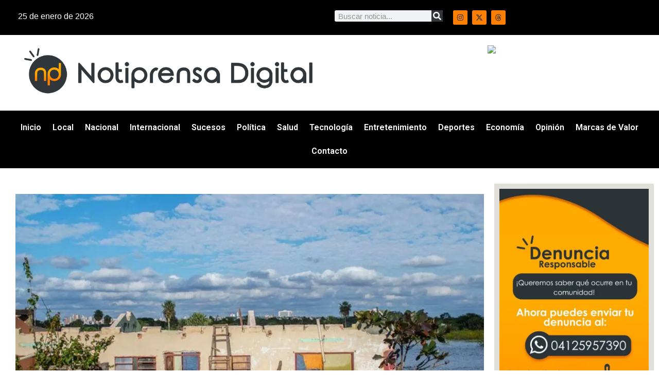

--- FILE ---
content_type: text/html; charset=UTF-8
request_url: https://notiprensadigital.com/hace-calor-omm-preve-que-fenomeno-el-nino-comience-entre-julio-y-septiembre/
body_size: 19776
content:
<!doctype html>
<html lang="es" xmlns:og="http://ogp.me/ns#" xmlns:fb="http://ogp.me/ns/fb#">
<head>
	<meta charset="UTF-8">
	<meta name="viewport" content="width=device-width, initial-scale=1">
	<link rel="profile" href="https://gmpg.org/xfn/11">
	<title>Notiprensa Digital¡Hace calor! OMM prevé que fenómeno “El Niño” comience entre julio y septiembre</title>
<meta name='robots' content='max-image-preview:large' />
<!-- Jetpack Site Verification Tags -->
<meta name="google-site-verification" content="35Ra6dSFb22-zdzkHRlXMW57FIYRMCXnObb-8sSOZsY" />
<link rel='dns-prefetch' href='//stats.wp.com' />
<link rel='preconnect' href='//i0.wp.com' />
<link rel="alternate" type="application/rss+xml" title="Notiprensa Digital &raquo; Feed" href="https://notiprensadigital.com/feed/" />
<link rel="alternate" type="application/rss+xml" title="Notiprensa Digital &raquo; Feed de los comentarios" href="https://notiprensadigital.com/comments/feed/" />
<link rel="alternate" title="oEmbed (JSON)" type="application/json+oembed" href="https://notiprensadigital.com/wp-json/oembed/1.0/embed?url=https%3A%2F%2Fnotiprensadigital.com%2Fhace-calor-omm-preve-que-fenomeno-el-nino-comience-entre-julio-y-septiembre%2F" />
<link rel="alternate" title="oEmbed (XML)" type="text/xml+oembed" href="https://notiprensadigital.com/wp-json/oembed/1.0/embed?url=https%3A%2F%2Fnotiprensadigital.com%2Fhace-calor-omm-preve-que-fenomeno-el-nino-comience-entre-julio-y-septiembre%2F&#038;format=xml" />
<style id='wp-img-auto-sizes-contain-inline-css'>
img:is([sizes=auto i],[sizes^="auto," i]){contain-intrinsic-size:3000px 1500px}
/*# sourceURL=wp-img-auto-sizes-contain-inline-css */
</style>
<style id='wp-emoji-styles-inline-css'>

	img.wp-smiley, img.emoji {
		display: inline !important;
		border: none !important;
		box-shadow: none !important;
		height: 1em !important;
		width: 1em !important;
		margin: 0 0.07em !important;
		vertical-align: -0.1em !important;
		background: none !important;
		padding: 0 !important;
	}
/*# sourceURL=wp-emoji-styles-inline-css */
</style>
<link rel='stylesheet' id='wp-block-library-css' href='https://notiprensadigital.com/wp-includes/css/dist/block-library/style.min.css?ver=6.9' media='all' />
<link rel='stylesheet' id='mediaelement-css' href='https://notiprensadigital.com/wp-includes/js/mediaelement/mediaelementplayer-legacy.min.css?ver=4.2.17' media='all' />
<link rel='stylesheet' id='wp-mediaelement-css' href='https://notiprensadigital.com/wp-includes/js/mediaelement/wp-mediaelement.min.css?ver=6.9' media='all' />
<style id='jetpack-sharing-buttons-style-inline-css'>
.jetpack-sharing-buttons__services-list{display:flex;flex-direction:row;flex-wrap:wrap;gap:0;list-style-type:none;margin:5px;padding:0}.jetpack-sharing-buttons__services-list.has-small-icon-size{font-size:12px}.jetpack-sharing-buttons__services-list.has-normal-icon-size{font-size:16px}.jetpack-sharing-buttons__services-list.has-large-icon-size{font-size:24px}.jetpack-sharing-buttons__services-list.has-huge-icon-size{font-size:36px}@media print{.jetpack-sharing-buttons__services-list{display:none!important}}.editor-styles-wrapper .wp-block-jetpack-sharing-buttons{gap:0;padding-inline-start:0}ul.jetpack-sharing-buttons__services-list.has-background{padding:1.25em 2.375em}
/*# sourceURL=https://notiprensadigital.com/wp-content/plugins/jetpack/_inc/blocks/sharing-buttons/view.css */
</style>
<style id='joinchat-button-style-inline-css'>
.wp-block-joinchat-button{border:none!important;text-align:center}.wp-block-joinchat-button figure{display:table;margin:0 auto;padding:0}.wp-block-joinchat-button figcaption{font:normal normal 400 .6em/2em var(--wp--preset--font-family--system-font,sans-serif);margin:0;padding:0}.wp-block-joinchat-button .joinchat-button__qr{background-color:#fff;border:6px solid #25d366;border-radius:30px;box-sizing:content-box;display:block;height:200px;margin:auto;overflow:hidden;padding:10px;width:200px}.wp-block-joinchat-button .joinchat-button__qr canvas,.wp-block-joinchat-button .joinchat-button__qr img{display:block;margin:auto}.wp-block-joinchat-button .joinchat-button__link{align-items:center;background-color:#25d366;border:6px solid #25d366;border-radius:30px;display:inline-flex;flex-flow:row nowrap;justify-content:center;line-height:1.25em;margin:0 auto;text-decoration:none}.wp-block-joinchat-button .joinchat-button__link:before{background:transparent var(--joinchat-ico) no-repeat center;background-size:100%;content:"";display:block;height:1.5em;margin:-.75em .75em -.75em 0;width:1.5em}.wp-block-joinchat-button figure+.joinchat-button__link{margin-top:10px}@media (orientation:landscape)and (min-height:481px),(orientation:portrait)and (min-width:481px){.wp-block-joinchat-button.joinchat-button--qr-only figure+.joinchat-button__link{display:none}}@media (max-width:480px),(orientation:landscape)and (max-height:480px){.wp-block-joinchat-button figure{display:none}}

/*# sourceURL=https://notiprensadigital.com/wp-content/plugins/creame-whatsapp-me/gutenberg/build/style-index.css */
</style>
<style id='global-styles-inline-css'>
:root{--wp--preset--aspect-ratio--square: 1;--wp--preset--aspect-ratio--4-3: 4/3;--wp--preset--aspect-ratio--3-4: 3/4;--wp--preset--aspect-ratio--3-2: 3/2;--wp--preset--aspect-ratio--2-3: 2/3;--wp--preset--aspect-ratio--16-9: 16/9;--wp--preset--aspect-ratio--9-16: 9/16;--wp--preset--color--black: #000000;--wp--preset--color--cyan-bluish-gray: #abb8c3;--wp--preset--color--white: #ffffff;--wp--preset--color--pale-pink: #f78da7;--wp--preset--color--vivid-red: #cf2e2e;--wp--preset--color--luminous-vivid-orange: #ff6900;--wp--preset--color--luminous-vivid-amber: #fcb900;--wp--preset--color--light-green-cyan: #7bdcb5;--wp--preset--color--vivid-green-cyan: #00d084;--wp--preset--color--pale-cyan-blue: #8ed1fc;--wp--preset--color--vivid-cyan-blue: #0693e3;--wp--preset--color--vivid-purple: #9b51e0;--wp--preset--gradient--vivid-cyan-blue-to-vivid-purple: linear-gradient(135deg,rgb(6,147,227) 0%,rgb(155,81,224) 100%);--wp--preset--gradient--light-green-cyan-to-vivid-green-cyan: linear-gradient(135deg,rgb(122,220,180) 0%,rgb(0,208,130) 100%);--wp--preset--gradient--luminous-vivid-amber-to-luminous-vivid-orange: linear-gradient(135deg,rgb(252,185,0) 0%,rgb(255,105,0) 100%);--wp--preset--gradient--luminous-vivid-orange-to-vivid-red: linear-gradient(135deg,rgb(255,105,0) 0%,rgb(207,46,46) 100%);--wp--preset--gradient--very-light-gray-to-cyan-bluish-gray: linear-gradient(135deg,rgb(238,238,238) 0%,rgb(169,184,195) 100%);--wp--preset--gradient--cool-to-warm-spectrum: linear-gradient(135deg,rgb(74,234,220) 0%,rgb(151,120,209) 20%,rgb(207,42,186) 40%,rgb(238,44,130) 60%,rgb(251,105,98) 80%,rgb(254,248,76) 100%);--wp--preset--gradient--blush-light-purple: linear-gradient(135deg,rgb(255,206,236) 0%,rgb(152,150,240) 100%);--wp--preset--gradient--blush-bordeaux: linear-gradient(135deg,rgb(254,205,165) 0%,rgb(254,45,45) 50%,rgb(107,0,62) 100%);--wp--preset--gradient--luminous-dusk: linear-gradient(135deg,rgb(255,203,112) 0%,rgb(199,81,192) 50%,rgb(65,88,208) 100%);--wp--preset--gradient--pale-ocean: linear-gradient(135deg,rgb(255,245,203) 0%,rgb(182,227,212) 50%,rgb(51,167,181) 100%);--wp--preset--gradient--electric-grass: linear-gradient(135deg,rgb(202,248,128) 0%,rgb(113,206,126) 100%);--wp--preset--gradient--midnight: linear-gradient(135deg,rgb(2,3,129) 0%,rgb(40,116,252) 100%);--wp--preset--font-size--small: 13px;--wp--preset--font-size--medium: 20px;--wp--preset--font-size--large: 36px;--wp--preset--font-size--x-large: 42px;--wp--preset--spacing--20: 0.44rem;--wp--preset--spacing--30: 0.67rem;--wp--preset--spacing--40: 1rem;--wp--preset--spacing--50: 1.5rem;--wp--preset--spacing--60: 2.25rem;--wp--preset--spacing--70: 3.38rem;--wp--preset--spacing--80: 5.06rem;--wp--preset--shadow--natural: 6px 6px 9px rgba(0, 0, 0, 0.2);--wp--preset--shadow--deep: 12px 12px 50px rgba(0, 0, 0, 0.4);--wp--preset--shadow--sharp: 6px 6px 0px rgba(0, 0, 0, 0.2);--wp--preset--shadow--outlined: 6px 6px 0px -3px rgb(255, 255, 255), 6px 6px rgb(0, 0, 0);--wp--preset--shadow--crisp: 6px 6px 0px rgb(0, 0, 0);}:root { --wp--style--global--content-size: 800px;--wp--style--global--wide-size: 1200px; }:where(body) { margin: 0; }.wp-site-blocks > .alignleft { float: left; margin-right: 2em; }.wp-site-blocks > .alignright { float: right; margin-left: 2em; }.wp-site-blocks > .aligncenter { justify-content: center; margin-left: auto; margin-right: auto; }:where(.wp-site-blocks) > * { margin-block-start: 24px; margin-block-end: 0; }:where(.wp-site-blocks) > :first-child { margin-block-start: 0; }:where(.wp-site-blocks) > :last-child { margin-block-end: 0; }:root { --wp--style--block-gap: 24px; }:root :where(.is-layout-flow) > :first-child{margin-block-start: 0;}:root :where(.is-layout-flow) > :last-child{margin-block-end: 0;}:root :where(.is-layout-flow) > *{margin-block-start: 24px;margin-block-end: 0;}:root :where(.is-layout-constrained) > :first-child{margin-block-start: 0;}:root :where(.is-layout-constrained) > :last-child{margin-block-end: 0;}:root :where(.is-layout-constrained) > *{margin-block-start: 24px;margin-block-end: 0;}:root :where(.is-layout-flex){gap: 24px;}:root :where(.is-layout-grid){gap: 24px;}.is-layout-flow > .alignleft{float: left;margin-inline-start: 0;margin-inline-end: 2em;}.is-layout-flow > .alignright{float: right;margin-inline-start: 2em;margin-inline-end: 0;}.is-layout-flow > .aligncenter{margin-left: auto !important;margin-right: auto !important;}.is-layout-constrained > .alignleft{float: left;margin-inline-start: 0;margin-inline-end: 2em;}.is-layout-constrained > .alignright{float: right;margin-inline-start: 2em;margin-inline-end: 0;}.is-layout-constrained > .aligncenter{margin-left: auto !important;margin-right: auto !important;}.is-layout-constrained > :where(:not(.alignleft):not(.alignright):not(.alignfull)){max-width: var(--wp--style--global--content-size);margin-left: auto !important;margin-right: auto !important;}.is-layout-constrained > .alignwide{max-width: var(--wp--style--global--wide-size);}body .is-layout-flex{display: flex;}.is-layout-flex{flex-wrap: wrap;align-items: center;}.is-layout-flex > :is(*, div){margin: 0;}body .is-layout-grid{display: grid;}.is-layout-grid > :is(*, div){margin: 0;}body{padding-top: 0px;padding-right: 0px;padding-bottom: 0px;padding-left: 0px;}a:where(:not(.wp-element-button)){text-decoration: underline;}:root :where(.wp-element-button, .wp-block-button__link){background-color: #32373c;border-width: 0;color: #fff;font-family: inherit;font-size: inherit;font-style: inherit;font-weight: inherit;letter-spacing: inherit;line-height: inherit;padding-top: calc(0.667em + 2px);padding-right: calc(1.333em + 2px);padding-bottom: calc(0.667em + 2px);padding-left: calc(1.333em + 2px);text-decoration: none;text-transform: inherit;}.has-black-color{color: var(--wp--preset--color--black) !important;}.has-cyan-bluish-gray-color{color: var(--wp--preset--color--cyan-bluish-gray) !important;}.has-white-color{color: var(--wp--preset--color--white) !important;}.has-pale-pink-color{color: var(--wp--preset--color--pale-pink) !important;}.has-vivid-red-color{color: var(--wp--preset--color--vivid-red) !important;}.has-luminous-vivid-orange-color{color: var(--wp--preset--color--luminous-vivid-orange) !important;}.has-luminous-vivid-amber-color{color: var(--wp--preset--color--luminous-vivid-amber) !important;}.has-light-green-cyan-color{color: var(--wp--preset--color--light-green-cyan) !important;}.has-vivid-green-cyan-color{color: var(--wp--preset--color--vivid-green-cyan) !important;}.has-pale-cyan-blue-color{color: var(--wp--preset--color--pale-cyan-blue) !important;}.has-vivid-cyan-blue-color{color: var(--wp--preset--color--vivid-cyan-blue) !important;}.has-vivid-purple-color{color: var(--wp--preset--color--vivid-purple) !important;}.has-black-background-color{background-color: var(--wp--preset--color--black) !important;}.has-cyan-bluish-gray-background-color{background-color: var(--wp--preset--color--cyan-bluish-gray) !important;}.has-white-background-color{background-color: var(--wp--preset--color--white) !important;}.has-pale-pink-background-color{background-color: var(--wp--preset--color--pale-pink) !important;}.has-vivid-red-background-color{background-color: var(--wp--preset--color--vivid-red) !important;}.has-luminous-vivid-orange-background-color{background-color: var(--wp--preset--color--luminous-vivid-orange) !important;}.has-luminous-vivid-amber-background-color{background-color: var(--wp--preset--color--luminous-vivid-amber) !important;}.has-light-green-cyan-background-color{background-color: var(--wp--preset--color--light-green-cyan) !important;}.has-vivid-green-cyan-background-color{background-color: var(--wp--preset--color--vivid-green-cyan) !important;}.has-pale-cyan-blue-background-color{background-color: var(--wp--preset--color--pale-cyan-blue) !important;}.has-vivid-cyan-blue-background-color{background-color: var(--wp--preset--color--vivid-cyan-blue) !important;}.has-vivid-purple-background-color{background-color: var(--wp--preset--color--vivid-purple) !important;}.has-black-border-color{border-color: var(--wp--preset--color--black) !important;}.has-cyan-bluish-gray-border-color{border-color: var(--wp--preset--color--cyan-bluish-gray) !important;}.has-white-border-color{border-color: var(--wp--preset--color--white) !important;}.has-pale-pink-border-color{border-color: var(--wp--preset--color--pale-pink) !important;}.has-vivid-red-border-color{border-color: var(--wp--preset--color--vivid-red) !important;}.has-luminous-vivid-orange-border-color{border-color: var(--wp--preset--color--luminous-vivid-orange) !important;}.has-luminous-vivid-amber-border-color{border-color: var(--wp--preset--color--luminous-vivid-amber) !important;}.has-light-green-cyan-border-color{border-color: var(--wp--preset--color--light-green-cyan) !important;}.has-vivid-green-cyan-border-color{border-color: var(--wp--preset--color--vivid-green-cyan) !important;}.has-pale-cyan-blue-border-color{border-color: var(--wp--preset--color--pale-cyan-blue) !important;}.has-vivid-cyan-blue-border-color{border-color: var(--wp--preset--color--vivid-cyan-blue) !important;}.has-vivid-purple-border-color{border-color: var(--wp--preset--color--vivid-purple) !important;}.has-vivid-cyan-blue-to-vivid-purple-gradient-background{background: var(--wp--preset--gradient--vivid-cyan-blue-to-vivid-purple) !important;}.has-light-green-cyan-to-vivid-green-cyan-gradient-background{background: var(--wp--preset--gradient--light-green-cyan-to-vivid-green-cyan) !important;}.has-luminous-vivid-amber-to-luminous-vivid-orange-gradient-background{background: var(--wp--preset--gradient--luminous-vivid-amber-to-luminous-vivid-orange) !important;}.has-luminous-vivid-orange-to-vivid-red-gradient-background{background: var(--wp--preset--gradient--luminous-vivid-orange-to-vivid-red) !important;}.has-very-light-gray-to-cyan-bluish-gray-gradient-background{background: var(--wp--preset--gradient--very-light-gray-to-cyan-bluish-gray) !important;}.has-cool-to-warm-spectrum-gradient-background{background: var(--wp--preset--gradient--cool-to-warm-spectrum) !important;}.has-blush-light-purple-gradient-background{background: var(--wp--preset--gradient--blush-light-purple) !important;}.has-blush-bordeaux-gradient-background{background: var(--wp--preset--gradient--blush-bordeaux) !important;}.has-luminous-dusk-gradient-background{background: var(--wp--preset--gradient--luminous-dusk) !important;}.has-pale-ocean-gradient-background{background: var(--wp--preset--gradient--pale-ocean) !important;}.has-electric-grass-gradient-background{background: var(--wp--preset--gradient--electric-grass) !important;}.has-midnight-gradient-background{background: var(--wp--preset--gradient--midnight) !important;}.has-small-font-size{font-size: var(--wp--preset--font-size--small) !important;}.has-medium-font-size{font-size: var(--wp--preset--font-size--medium) !important;}.has-large-font-size{font-size: var(--wp--preset--font-size--large) !important;}.has-x-large-font-size{font-size: var(--wp--preset--font-size--x-large) !important;}
:root :where(.wp-block-pullquote){font-size: 1.5em;line-height: 1.6;}
/*# sourceURL=global-styles-inline-css */
</style>
<link rel='stylesheet' id='elespare-icons-css' href='https://notiprensadigital.com/wp-content/plugins/elespare/assets/font/elespare-icons.css?ver=3.3.10' media='all' />
<link rel='stylesheet' id='elementor-frontend-css' href='https://notiprensadigital.com/wp-content/plugins/elementor/assets/css/frontend.min.css?ver=3.34.0' media='all' />
<link rel='stylesheet' id='elementor-post-40109-css' href='https://notiprensadigital.com/wp-content/uploads/elementor/css/post-40109.css?ver=1769000160' media='all' />
<link rel='stylesheet' id='elespare-posts-grid-css' href='https://notiprensadigital.com/wp-content/plugins/elespare/dist/elespare.style.build.min.css?ver=3.3.7' media='all' />
<link rel='stylesheet' id='hello-elementor-css' href='https://notiprensadigital.com/wp-content/themes/hello-elementor/assets/css/reset.css?ver=3.4.5' media='all' />
<link rel='stylesheet' id='hello-elementor-theme-style-css' href='https://notiprensadigital.com/wp-content/themes/hello-elementor/assets/css/theme.css?ver=3.4.5' media='all' />
<link rel='stylesheet' id='hello-elementor-header-footer-css' href='https://notiprensadigital.com/wp-content/themes/hello-elementor/assets/css/header-footer.css?ver=3.4.5' media='all' />
<link rel='stylesheet' id='widget-search-form-css' href='https://notiprensadigital.com/wp-content/plugins/elementor-pro/assets/css/widget-search-form.min.css?ver=3.34.0' media='all' />
<link rel='stylesheet' id='widget-social-icons-css' href='https://notiprensadigital.com/wp-content/plugins/elementor/assets/css/widget-social-icons.min.css?ver=3.34.0' media='all' />
<link rel='stylesheet' id='e-apple-webkit-css' href='https://notiprensadigital.com/wp-content/plugins/elementor/assets/css/conditionals/apple-webkit.min.css?ver=3.34.0' media='all' />
<link rel='stylesheet' id='widget-nav-menu-css' href='https://notiprensadigital.com/wp-content/plugins/elementor-pro/assets/css/widget-nav-menu.min.css?ver=3.34.0' media='all' />
<link rel='stylesheet' id='e-sticky-css' href='https://notiprensadigital.com/wp-content/plugins/elementor-pro/assets/css/modules/sticky.min.css?ver=3.34.0' media='all' />
<link rel='stylesheet' id='widget-image-css' href='https://notiprensadigital.com/wp-content/plugins/elementor/assets/css/widget-image.min.css?ver=3.34.0' media='all' />
<link rel='stylesheet' id='swiper-css' href='https://notiprensadigital.com/wp-content/plugins/elementor/assets/lib/swiper/v8/css/swiper.min.css?ver=8.4.5' media='all' />
<link rel='stylesheet' id='e-swiper-css' href='https://notiprensadigital.com/wp-content/plugins/elementor/assets/css/conditionals/e-swiper.min.css?ver=3.34.0' media='all' />
<link rel='stylesheet' id='widget-heading-css' href='https://notiprensadigital.com/wp-content/plugins/elementor/assets/css/widget-heading.min.css?ver=3.34.0' media='all' />
<link rel='stylesheet' id='widget-post-info-css' href='https://notiprensadigital.com/wp-content/plugins/elementor-pro/assets/css/widget-post-info.min.css?ver=3.34.0' media='all' />
<link rel='stylesheet' id='widget-icon-list-css' href='https://notiprensadigital.com/wp-content/plugins/elementor/assets/css/widget-icon-list.min.css?ver=3.34.0' media='all' />
<link rel='stylesheet' id='elementor-post-40112-css' href='https://notiprensadigital.com/wp-content/uploads/elementor/css/post-40112.css?ver=1769000160' media='all' />
<link rel='stylesheet' id='elementor-post-40186-css' href='https://notiprensadigital.com/wp-content/uploads/elementor/css/post-40186.css?ver=1769000160' media='all' />
<link rel='stylesheet' id='elementor-post-40241-css' href='https://notiprensadigital.com/wp-content/uploads/elementor/css/post-40241.css?ver=1769000161' media='all' />
<link rel='stylesheet' id='heateor_sss_frontend_css-css' href='https://notiprensadigital.com/wp-content/plugins/sassy-social-share/public/css/sassy-social-share-public.css?ver=3.3.79' media='all' />
<style id='heateor_sss_frontend_css-inline-css'>
.heateor_sss_button_instagram span.heateor_sss_svg,a.heateor_sss_instagram span.heateor_sss_svg{background:radial-gradient(circle at 30% 107%,#fdf497 0,#fdf497 5%,#fd5949 45%,#d6249f 60%,#285aeb 90%)}.heateor_sss_horizontal_sharing .heateor_sss_svg,.heateor_sss_standard_follow_icons_container .heateor_sss_svg{color:#fff;border-width:0px;border-style:solid;border-color:transparent}.heateor_sss_horizontal_sharing .heateorSssTCBackground{color:#666}.heateor_sss_horizontal_sharing span.heateor_sss_svg:hover,.heateor_sss_standard_follow_icons_container span.heateor_sss_svg:hover{border-color:transparent;}.heateor_sss_vertical_sharing span.heateor_sss_svg,.heateor_sss_floating_follow_icons_container span.heateor_sss_svg{color:#fff;border-width:0px;border-style:solid;border-color:transparent;}.heateor_sss_vertical_sharing .heateorSssTCBackground{color:#666;}.heateor_sss_vertical_sharing span.heateor_sss_svg:hover,.heateor_sss_floating_follow_icons_container span.heateor_sss_svg:hover{border-color:transparent;}@media screen and (max-width:783px) {.heateor_sss_vertical_sharing{display:none!important}}
/*# sourceURL=heateor_sss_frontend_css-inline-css */
</style>
<link rel='stylesheet' id='hello-elementor-child-style-css' href='https://notiprensadigital.com/wp-content/themes/hello-theme-child-master/style.css?ver=2.0.0' media='all' />
<link rel='stylesheet' id='elementor-gf-roboto-css' href='https://fonts.googleapis.com/css?family=Roboto:100,100italic,200,200italic,300,300italic,400,400italic,500,500italic,600,600italic,700,700italic,800,800italic,900,900italic&#038;display=swap' media='all' />
<link rel='stylesheet' id='elementor-gf-mplusrounded1c-css' href='https://fonts.googleapis.com/css?family=M+PLUS+Rounded+1c:100,100italic,200,200italic,300,300italic,400,400italic,500,500italic,600,600italic,700,700italic,800,800italic,900,900italic&#038;display=swap' media='all' />
<script src="https://notiprensadigital.com/wp-includes/js/jquery/jquery.min.js?ver=3.7.1" id="jquery-core-js"></script>
<script src="https://notiprensadigital.com/wp-includes/js/jquery/jquery-migrate.min.js?ver=3.4.1" id="jquery-migrate-js"></script>
<link rel="https://api.w.org/" href="https://notiprensadigital.com/wp-json/" /><link rel="alternate" title="JSON" type="application/json" href="https://notiprensadigital.com/wp-json/wp/v2/posts/20030" /><link rel="EditURI" type="application/rsd+xml" title="RSD" href="https://notiprensadigital.com/xmlrpc.php?rsd" />
<meta name="generator" content="WordPress 6.9" />
<link rel="canonical" href="https://notiprensadigital.com/hace-calor-omm-preve-que-fenomeno-el-nino-comience-entre-julio-y-septiembre/" />
<link rel='shortlink' href='https://notiprensadigital.com/?p=20030' />

<!-- This site is using AdRotate v5.17.2 to display their advertisements - https://ajdg.solutions/ -->
<!-- AdRotate CSS -->
<style type="text/css" media="screen">
	.g { margin:0px; padding:0px; overflow:hidden; line-height:1; zoom:1; }
	.g img { height:auto; }
	.g-col { position:relative; float:left; }
	.g-col:first-child { margin-left: 0; }
	.g-col:last-child { margin-right: 0; }
	.g-1 {  margin: 0 auto; }
	.g-2 { margin:0px;  width:100%; max-width:600px; height:100%; max-height:600px; }
	.g-3 { margin:0px;  width:100%; max-width:1000px; height:100%; max-height:200px; }
	.g-4 {  margin: 0 auto; }
	.g-5 { margin:0px;  width:100%; max-width:600px; height:100%; max-height:600px; }
	@media only screen and (max-width: 480px) {
		.g-col, .g-dyn, .g-single { width:100%; margin-left:0; margin-right:0; }
	}
</style>
<!-- /AdRotate CSS -->

	<style>img#wpstats{display:none}</style>
		<meta name="generator" content="Elementor 3.34.0; features: e_font_icon_svg, additional_custom_breakpoints; settings: css_print_method-external, google_font-enabled, font_display-swap">
<meta name="description" content="La Organización Meteorológica Mundial (OMM) advirtió que existe un 80 por ciento de probabilidades de que el fenómeno climático El Niño tenga lugar este verano. Según una nueva actualización de esta agencia de las Naciones Unidas, hay un 80 por ciento de posibilidades de que “El Niño” comience entre julio y septiembre de 2023, lo&hellip;" />
			<style>
				.e-con.e-parent:nth-of-type(n+4):not(.e-lazyloaded):not(.e-no-lazyload),
				.e-con.e-parent:nth-of-type(n+4):not(.e-lazyloaded):not(.e-no-lazyload) * {
					background-image: none !important;
				}
				@media screen and (max-height: 1024px) {
					.e-con.e-parent:nth-of-type(n+3):not(.e-lazyloaded):not(.e-no-lazyload),
					.e-con.e-parent:nth-of-type(n+3):not(.e-lazyloaded):not(.e-no-lazyload) * {
						background-image: none !important;
					}
				}
				@media screen and (max-height: 640px) {
					.e-con.e-parent:nth-of-type(n+2):not(.e-lazyloaded):not(.e-no-lazyload),
					.e-con.e-parent:nth-of-type(n+2):not(.e-lazyloaded):not(.e-no-lazyload) * {
						background-image: none !important;
					}
				}
			</style>
			<link rel="icon" href="https://i0.wp.com/notiprensadigital.com/wp-content/uploads/2022/04/cropped-icono-1.png?fit=32%2C32&#038;ssl=1" sizes="32x32" />
<link rel="icon" href="https://i0.wp.com/notiprensadigital.com/wp-content/uploads/2022/04/cropped-icono-1.png?fit=192%2C192&#038;ssl=1" sizes="192x192" />
<link rel="apple-touch-icon" href="https://i0.wp.com/notiprensadigital.com/wp-content/uploads/2022/04/cropped-icono-1.png?fit=180%2C180&#038;ssl=1" />
<meta name="msapplication-TileImage" content="https://i0.wp.com/notiprensadigital.com/wp-content/uploads/2022/04/cropped-icono-1.png?fit=270%2C270&#038;ssl=1" />

<!-- START - Heateor Open Graph Meta Tags 1.1.12 -->
<link rel="canonical" href="https://notiprensadigital.com/hace-calor-omm-preve-que-fenomeno-el-nino-comience-entre-julio-y-septiembre/"/>
<meta name="description" content="La Organización Meteorológica Mundial (OMM) advirtió que existe un 80 por ciento de probabilidades de que el fenómeno climático El Niño tenga lugar este verano. Según una nueva actualización de esta agencia de las Naciones Unidas, hay un 80 por ciento de posibilidades de que “El Niño” comience entre"/>
<meta property="og:locale" content="es_VE"/>
<meta property="og:site_name" content="Notiprensa Digital"/>
<meta property="og:title" content="¡Hace calor! OMM prevé que fenómeno “El Niño” comience entre julio y septiembre"/>
<meta property="og:url" content="https://notiprensadigital.com/hace-calor-omm-preve-que-fenomeno-el-nino-comience-entre-julio-y-septiembre/"/>
<meta property="og:type" content="article"/>
<meta property="og:image" content="https://notiprensadigital.com/wp-content/uploads/2023/05/Se-preve-que-El-Nino-comience-este-verano-WEB.jpg"/>
<meta property="og:description" content="La Organización Meteorológica Mundial (OMM) advirtió que existe un 80 por ciento de probabilidades de que el fenómeno climático El Niño tenga lugar este verano. Según una nueva actualización de esta agencia de las Naciones Unidas, hay un 80 por ciento de posibilidades de que “El Niño” comience entre"/>
<meta name="twitter:title" content="¡Hace calor! OMM prevé que fenómeno “El Niño” comience entre julio y septiembre"/>
<meta name="twitter:url" content="https://notiprensadigital.com/hace-calor-omm-preve-que-fenomeno-el-nino-comience-entre-julio-y-septiembre/"/>
<meta name="twitter:description" content="La Organización Meteorológica Mundial (OMM) advirtió que existe un 80 por ciento de probabilidades de que el fenómeno climático El Niño tenga lugar este verano. Según una nueva actualización de esta agencia de las Naciones Unidas, hay un 80 por ciento de posibilidades de que “El Niño” comience entre"/>
<meta name="twitter:image" content="https://notiprensadigital.com/wp-content/uploads/2023/05/Se-preve-que-El-Nino-comience-este-verano-WEB.jpg"/>
<meta name="twitter:card" content="summary_large_image"/>
<meta itemprop="name" content="¡Hace calor! OMM prevé que fenómeno “El Niño” comience entre julio y septiembre"/>
<meta itemprop="description" content="La Organización Meteorológica Mundial (OMM) advirtió que existe un 80 por ciento de probabilidades de que el fenómeno climático El Niño tenga lugar este verano. Según una nueva actualización de esta agencia de las Naciones Unidas, hay un 80 por ciento de posibilidades de que “El Niño” comience entre"/>
<meta itemprop="image" content="https://notiprensadigital.com/wp-content/uploads/2023/05/Se-preve-que-El-Nino-comience-este-verano-WEB.jpg"/>
<!-- END - Heateor Open Graph Meta Tags -->

</head>
<body class="wp-singular post-template-default single single-post postid-20030 single-format-standard wp-custom-logo wp-embed-responsive wp-theme-hello-elementor wp-child-theme-hello-theme-child-master hello-elementor-default elementor-default elementor-kit-40109 elementor-page-40241">


<a class="skip-link screen-reader-text" href="#content">Ir al contenido</a>

		<header data-elementor-type="header" data-elementor-id="40112" class="elementor elementor-40112 elementor-location-header" data-elementor-post-type="elementor_library">
			<div class="elementor-element elementor-element-7397c5e e-con-full e-flex e-con e-parent" data-id="7397c5e" data-element_type="container" data-settings="{&quot;background_background&quot;:&quot;classic&quot;,&quot;sticky&quot;:&quot;top&quot;,&quot;sticky_on&quot;:[&quot;desktop&quot;,&quot;tablet&quot;,&quot;mobile&quot;],&quot;sticky_offset&quot;:0,&quot;sticky_effects_offset&quot;:0,&quot;sticky_anchor_link_offset&quot;:0}">
		<div class="elementor-element elementor-element-443dc96 e-con-full e-flex e-con e-child" data-id="443dc96" data-element_type="container">
				<div class="elementor-element elementor-element-9064bac elementor-widget-mobile__width-initial elespare-section-title-elespare-left elementor-widget elementor-widget-date-time" data-id="9064bac" data-element_type="widget" data-widget_type="date-time.default">
				<div class="elementor-widget-container">
					
      <div class="elespare-date-time-widget date-time-style-1 elespare-left   ">


        
          <div class="elespare-date-time elespare-date-wrapper ">

                          <div class="elespare-icon-wrapper">
                <i class="elespare-date-icon demo-icon elespare-icons-calendar" aria-hidden="true"></i>
              </div>
                        <div class="elespare-date">
              
              <span class='elespare-date-text'>
                25 de enero de 2026              </span>
                          </div>
          </div>
        

        
      </div>
				</div>
				</div>
				</div>
		<div class="elementor-element elementor-element-fdb9e4c e-con-full elementor-hidden-mobile e-flex e-con e-child" data-id="fdb9e4c" data-element_type="container">
				<div class="elementor-element elementor-element-18dcd36 elementor-search-form--skin-classic elementor-search-form--button-type-icon elementor-search-form--icon-search elementor-widget elementor-widget-search-form" data-id="18dcd36" data-element_type="widget" data-settings="{&quot;skin&quot;:&quot;classic&quot;}" data-widget_type="search-form.default">
				<div class="elementor-widget-container">
							<search role="search">
			<form class="elementor-search-form" action="https://notiprensadigital.com" method="get">
												<div class="elementor-search-form__container">
					<label class="elementor-screen-only" for="elementor-search-form-18dcd36">Search</label>

					
					<input id="elementor-search-form-18dcd36" placeholder="Buscar noticia..." class="elementor-search-form__input" type="search" name="s" value="">
					
											<button class="elementor-search-form__submit" type="submit" aria-label="Search">
															<div class="e-font-icon-svg-container"><svg class="fa fa-search e-font-icon-svg e-fas-search" viewBox="0 0 512 512" xmlns="http://www.w3.org/2000/svg"><path d="M505 442.7L405.3 343c-4.5-4.5-10.6-7-17-7H372c27.6-35.3 44-79.7 44-128C416 93.1 322.9 0 208 0S0 93.1 0 208s93.1 208 208 208c48.3 0 92.7-16.4 128-44v16.3c0 6.4 2.5 12.5 7 17l99.7 99.7c9.4 9.4 24.6 9.4 33.9 0l28.3-28.3c9.4-9.4 9.4-24.6.1-34zM208 336c-70.7 0-128-57.2-128-128 0-70.7 57.2-128 128-128 70.7 0 128 57.2 128 128 0 70.7-57.2 128-128 128z"></path></svg></div>													</button>
					
									</div>
			</form>
		</search>
						</div>
				</div>
				</div>
		<div class="elementor-element elementor-element-50fa829 e-con-full e-flex e-con e-child" data-id="50fa829" data-element_type="container">
				<div class="elementor-element elementor-element-40ab91d e-grid-align-right elementor-shape-rounded elementor-grid-0 elementor-widget elementor-widget-social-icons" data-id="40ab91d" data-element_type="widget" data-widget_type="social-icons.default">
				<div class="elementor-widget-container">
							<div class="elementor-social-icons-wrapper elementor-grid" role="list">
							<span class="elementor-grid-item" role="listitem">
					<a class="elementor-icon elementor-social-icon elementor-social-icon-instagram elementor-repeater-item-0c117e2" href="https://instagram.com/notiprensadigital" target="_blank">
						<span class="elementor-screen-only">Instagram</span>
						<svg aria-hidden="true" class="e-font-icon-svg e-fab-instagram" viewBox="0 0 448 512" xmlns="http://www.w3.org/2000/svg"><path d="M224.1 141c-63.6 0-114.9 51.3-114.9 114.9s51.3 114.9 114.9 114.9S339 319.5 339 255.9 287.7 141 224.1 141zm0 189.6c-41.1 0-74.7-33.5-74.7-74.7s33.5-74.7 74.7-74.7 74.7 33.5 74.7 74.7-33.6 74.7-74.7 74.7zm146.4-194.3c0 14.9-12 26.8-26.8 26.8-14.9 0-26.8-12-26.8-26.8s12-26.8 26.8-26.8 26.8 12 26.8 26.8zm76.1 27.2c-1.7-35.9-9.9-67.7-36.2-93.9-26.2-26.2-58-34.4-93.9-36.2-37-2.1-147.9-2.1-184.9 0-35.8 1.7-67.6 9.9-93.9 36.1s-34.4 58-36.2 93.9c-2.1 37-2.1 147.9 0 184.9 1.7 35.9 9.9 67.7 36.2 93.9s58 34.4 93.9 36.2c37 2.1 147.9 2.1 184.9 0 35.9-1.7 67.7-9.9 93.9-36.2 26.2-26.2 34.4-58 36.2-93.9 2.1-37 2.1-147.8 0-184.8zM398.8 388c-7.8 19.6-22.9 34.7-42.6 42.6-29.5 11.7-99.5 9-132.1 9s-102.7 2.6-132.1-9c-19.6-7.8-34.7-22.9-42.6-42.6-11.7-29.5-9-99.5-9-132.1s-2.6-102.7 9-132.1c7.8-19.6 22.9-34.7 42.6-42.6 29.5-11.7 99.5-9 132.1-9s102.7-2.6 132.1 9c19.6 7.8 34.7 22.9 42.6 42.6 11.7 29.5 9 99.5 9 132.1s2.7 102.7-9 132.1z"></path></svg>					</a>
				</span>
							<span class="elementor-grid-item" role="listitem">
					<a class="elementor-icon elementor-social-icon elementor-social-icon-x-twitter elementor-repeater-item-9c970e0" href="https://twitter.com/notiprensad" target="_blank">
						<span class="elementor-screen-only">X-twitter</span>
						<svg aria-hidden="true" class="e-font-icon-svg e-fab-x-twitter" viewBox="0 0 512 512" xmlns="http://www.w3.org/2000/svg"><path d="M389.2 48h70.6L305.6 224.2 487 464H345L233.7 318.6 106.5 464H35.8L200.7 275.5 26.8 48H172.4L272.9 180.9 389.2 48zM364.4 421.8h39.1L151.1 88h-42L364.4 421.8z"></path></svg>					</a>
				</span>
							<span class="elementor-grid-item" role="listitem">
					<a class="elementor-icon elementor-social-icon elementor-social-icon-threads elementor-repeater-item-d498392" href="https://www.threads.net/@notiprensadigital" target="_blank">
						<span class="elementor-screen-only">Threads</span>
						<svg aria-hidden="true" class="e-font-icon-svg e-fab-threads" viewBox="0 0 448 512" xmlns="http://www.w3.org/2000/svg"><path d="M331.5 235.7c2.2 .9 4.2 1.9 6.3 2.8c29.2 14.1 50.6 35.2 61.8 61.4c15.7 36.5 17.2 95.8-30.3 143.2c-36.2 36.2-80.3 52.5-142.6 53h-.3c-70.2-.5-124.1-24.1-160.4-70.2c-32.3-41-48.9-98.1-49.5-169.6V256v-.2C17 184.3 33.6 127.2 65.9 86.2C102.2 40.1 156.2 16.5 226.4 16h.3c70.3 .5 124.9 24 162.3 69.9c18.4 22.7 32 50 40.6 81.7l-40.4 10.8c-7.1-25.8-17.8-47.8-32.2-65.4c-29.2-35.8-73-54.2-130.5-54.6c-57 .5-100.1 18.8-128.2 54.4C72.1 146.1 58.5 194.3 58 256c.5 61.7 14.1 109.9 40.3 143.3c28 35.6 71.2 53.9 128.2 54.4c51.4-.4 85.4-12.6 113.7-40.9c32.3-32.2 31.7-71.8 21.4-95.9c-6.1-14.2-17.1-26-31.9-34.9c-3.7 26.9-11.8 48.3-24.7 64.8c-17.1 21.8-41.4 33.6-72.7 35.3c-23.6 1.3-46.3-4.4-63.9-16c-20.8-13.8-33-34.8-34.3-59.3c-2.5-48.3 35.7-83 95.2-86.4c21.1-1.2 40.9-.3 59.2 2.8c-2.4-14.8-7.3-26.6-14.6-35.2c-10-11.7-25.6-17.7-46.2-17.8H227c-16.6 0-39 4.6-53.3 26.3l-34.4-23.6c19.2-29.1 50.3-45.1 87.8-45.1h.8c62.6 .4 99.9 39.5 103.7 107.7l-.2 .2zm-156 68.8c1.3 25.1 28.4 36.8 54.6 35.3c25.6-1.4 54.6-11.4 59.5-73.2c-13.2-2.9-27.8-4.4-43.4-4.4c-4.8 0-9.6 .1-14.4 .4c-42.9 2.4-57.2 23.2-56.2 41.8l-.1 .1z"></path></svg>					</a>
				</span>
					</div>
						</div>
				</div>
				<div class="elementor-element elementor-element-50ba05c elementor-nav-menu--stretch elementor-hidden-desktop elementor-hidden-tablet elementor-nav-menu__text-align-aside elementor-nav-menu--toggle elementor-nav-menu--burger elementor-widget elementor-widget-nav-menu" data-id="50ba05c" data-element_type="widget" data-settings="{&quot;full_width&quot;:&quot;stretch&quot;,&quot;layout&quot;:&quot;dropdown&quot;,&quot;submenu_icon&quot;:{&quot;value&quot;:&quot;&lt;svg aria-hidden=\&quot;true\&quot; class=\&quot;e-font-icon-svg e-fas-caret-down\&quot; viewBox=\&quot;0 0 320 512\&quot; xmlns=\&quot;http:\/\/www.w3.org\/2000\/svg\&quot;&gt;&lt;path d=\&quot;M31.3 192h257.3c17.8 0 26.7 21.5 14.1 34.1L174.1 354.8c-7.8 7.8-20.5 7.8-28.3 0L17.2 226.1C4.6 213.5 13.5 192 31.3 192z\&quot;&gt;&lt;\/path&gt;&lt;\/svg&gt;&quot;,&quot;library&quot;:&quot;fa-solid&quot;},&quot;toggle&quot;:&quot;burger&quot;}" data-widget_type="nav-menu.default">
				<div class="elementor-widget-container">
							<div class="elementor-menu-toggle" role="button" tabindex="0" aria-label="Menu Toggle" aria-expanded="false">
			<svg aria-hidden="true" role="presentation" class="elementor-menu-toggle__icon--open e-font-icon-svg e-eicon-menu-bar" viewBox="0 0 1000 1000" xmlns="http://www.w3.org/2000/svg"><path d="M104 333H896C929 333 958 304 958 271S929 208 896 208H104C71 208 42 237 42 271S71 333 104 333ZM104 583H896C929 583 958 554 958 521S929 458 896 458H104C71 458 42 487 42 521S71 583 104 583ZM104 833H896C929 833 958 804 958 771S929 708 896 708H104C71 708 42 737 42 771S71 833 104 833Z"></path></svg><svg aria-hidden="true" role="presentation" class="elementor-menu-toggle__icon--close e-font-icon-svg e-eicon-close" viewBox="0 0 1000 1000" xmlns="http://www.w3.org/2000/svg"><path d="M742 167L500 408 258 167C246 154 233 150 217 150 196 150 179 158 167 167 154 179 150 196 150 212 150 229 154 242 171 254L408 500 167 742C138 771 138 800 167 829 196 858 225 858 254 829L496 587 738 829C750 842 767 846 783 846 800 846 817 842 829 829 842 817 846 804 846 783 846 767 842 750 829 737L588 500 833 258C863 229 863 200 833 171 804 137 775 137 742 167Z"></path></svg>		</div>
					<nav class="elementor-nav-menu--dropdown elementor-nav-menu__container" aria-hidden="true">
				<ul id="menu-2-50ba05c" class="elementor-nav-menu"><li class="menu-item menu-item-type-post_type menu-item-object-page menu-item-home menu-item-489"><a href="https://notiprensadigital.com/" class="elementor-item" tabindex="-1">Inicio</a></li>
<li class="menu-item menu-item-type-taxonomy menu-item-object-category menu-item-187"><a href="https://notiprensadigital.com/category/local/" class="elementor-item" tabindex="-1">Local</a></li>
<li class="menu-item menu-item-type-taxonomy menu-item-object-category menu-item-186"><a href="https://notiprensadigital.com/category/nacional/" class="elementor-item" tabindex="-1">Nacional</a></li>
<li class="menu-item menu-item-type-taxonomy menu-item-object-category current-post-ancestor current-menu-parent current-post-parent menu-item-189"><a href="https://notiprensadigital.com/category/internacional/" class="elementor-item" tabindex="-1">Internacional</a></li>
<li class="menu-item menu-item-type-taxonomy menu-item-object-category menu-item-184"><a href="https://notiprensadigital.com/category/sucesos/" class="elementor-item" tabindex="-1">Sucesos</a></li>
<li class="menu-item menu-item-type-taxonomy menu-item-object-category menu-item-190"><a href="https://notiprensadigital.com/category/politica/" class="elementor-item" tabindex="-1">Política</a></li>
<li class="menu-item menu-item-type-taxonomy menu-item-object-category menu-item-185"><a href="https://notiprensadigital.com/category/salud/" class="elementor-item" tabindex="-1">Salud</a></li>
<li class="menu-item menu-item-type-taxonomy menu-item-object-category menu-item-192"><a href="https://notiprensadigital.com/category/tecnologia/" class="elementor-item" tabindex="-1">Tecnología</a></li>
<li class="menu-item menu-item-type-taxonomy menu-item-object-category menu-item-188"><a href="https://notiprensadigital.com/category/entretenimiento/" class="elementor-item" tabindex="-1">Entretenimiento</a></li>
<li class="menu-item menu-item-type-taxonomy menu-item-object-category menu-item-193"><a href="https://notiprensadigital.com/category/deportes/" class="elementor-item" tabindex="-1">Deportes</a></li>
<li class="menu-item menu-item-type-taxonomy menu-item-object-category menu-item-194"><a href="https://notiprensadigital.com/category/economia/" class="elementor-item" tabindex="-1">Economía</a></li>
<li class="menu-item menu-item-type-taxonomy menu-item-object-category menu-item-195"><a href="https://notiprensadigital.com/category/opinion/" class="elementor-item" tabindex="-1">Opinión</a></li>
<li class="menu-item menu-item-type-taxonomy menu-item-object-category menu-item-40312"><a href="https://notiprensadigital.com/category/marcas-de-valor/" class="elementor-item" tabindex="-1">Marcas de Valor</a></li>
<li class="menu-item menu-item-type-post_type menu-item-object-page menu-item-490"><a href="https://notiprensadigital.com/contact/" class="elementor-item" tabindex="-1">Contacto</a></li>
</ul>			</nav>
						</div>
				</div>
				</div>
				</div>
		<div class="elementor-element elementor-element-196d004 e-con-full e-flex e-con e-parent" data-id="196d004" data-element_type="container">
		<div class="elementor-element elementor-element-b449eaf e-flex e-con-boxed e-con e-child" data-id="b449eaf" data-element_type="container">
					<div class="e-con-inner">
				<div class="elementor-element elementor-element-800dd83 elementor-widget elementor-widget-theme-site-logo elementor-widget-image" data-id="800dd83" data-element_type="widget" data-widget_type="theme-site-logo.default">
				<div class="elementor-widget-container">
											<a href="https://notiprensadigital.com">
			<img fetchpriority="high" width="1000" height="175" src="https://i0.wp.com/notiprensadigital.com/wp-content/uploads/2022/05/logo-horizontal-cent-1000.png?fit=1000%2C175&amp;ssl=1" class="attachment-full size-full wp-image-257" alt="" />				</a>
											</div>
				</div>
					</div>
				</div>
		<div class="elementor-element elementor-element-ff95af5 e-con-full e-flex e-con e-child" data-id="ff95af5" data-element_type="container">
				<div class="elementor-element elementor-element-344466c elementor-widget elementor-widget-wp-widget-adrotate_widgets" data-id="344466c" data-element_type="widget" data-widget_type="wp-widget-adrotate_widgets.default">
				<div class="elementor-widget-container">
					<div class="g g-1"><div class="g-single a-2"><center><a class="gofollow" data-track="MiwxLDYw" href="https://interven.ca/aff.php?aff=218"><img src="https://interven.ca/images/REFERIDOSBANNERHORIZ1.jpg" /></a></center></div></div>				</div>
				</div>
				</div>
				</div>
		<div class="elementor-element elementor-element-aa49ee6 e-con-full elementor-hidden-mobile e-flex e-con e-parent" data-id="aa49ee6" data-element_type="container" data-settings="{&quot;background_background&quot;:&quot;classic&quot;,&quot;sticky&quot;:&quot;top&quot;,&quot;sticky_offset&quot;:60,&quot;sticky_on&quot;:[&quot;desktop&quot;,&quot;tablet&quot;,&quot;mobile&quot;],&quot;sticky_effects_offset&quot;:0,&quot;sticky_anchor_link_offset&quot;:0}">
				<div class="elementor-element elementor-element-12289b2 elementor-nav-menu__align-center elementor-nav-menu--dropdown-mobile elementor-nav-menu__text-align-aside elementor-nav-menu--toggle elementor-nav-menu--burger elementor-widget elementor-widget-nav-menu" data-id="12289b2" data-element_type="widget" data-settings="{&quot;layout&quot;:&quot;horizontal&quot;,&quot;submenu_icon&quot;:{&quot;value&quot;:&quot;&lt;svg aria-hidden=\&quot;true\&quot; class=\&quot;e-font-icon-svg e-fas-caret-down\&quot; viewBox=\&quot;0 0 320 512\&quot; xmlns=\&quot;http:\/\/www.w3.org\/2000\/svg\&quot;&gt;&lt;path d=\&quot;M31.3 192h257.3c17.8 0 26.7 21.5 14.1 34.1L174.1 354.8c-7.8 7.8-20.5 7.8-28.3 0L17.2 226.1C4.6 213.5 13.5 192 31.3 192z\&quot;&gt;&lt;\/path&gt;&lt;\/svg&gt;&quot;,&quot;library&quot;:&quot;fa-solid&quot;},&quot;toggle&quot;:&quot;burger&quot;}" data-widget_type="nav-menu.default">
				<div class="elementor-widget-container">
								<nav aria-label="Menu" class="elementor-nav-menu--main elementor-nav-menu__container elementor-nav-menu--layout-horizontal e--pointer-underline e--animation-fade">
				<ul id="menu-1-12289b2" class="elementor-nav-menu"><li class="menu-item menu-item-type-post_type menu-item-object-page menu-item-home menu-item-489"><a href="https://notiprensadigital.com/" class="elementor-item">Inicio</a></li>
<li class="menu-item menu-item-type-taxonomy menu-item-object-category menu-item-187"><a href="https://notiprensadigital.com/category/local/" class="elementor-item">Local</a></li>
<li class="menu-item menu-item-type-taxonomy menu-item-object-category menu-item-186"><a href="https://notiprensadigital.com/category/nacional/" class="elementor-item">Nacional</a></li>
<li class="menu-item menu-item-type-taxonomy menu-item-object-category current-post-ancestor current-menu-parent current-post-parent menu-item-189"><a href="https://notiprensadigital.com/category/internacional/" class="elementor-item">Internacional</a></li>
<li class="menu-item menu-item-type-taxonomy menu-item-object-category menu-item-184"><a href="https://notiprensadigital.com/category/sucesos/" class="elementor-item">Sucesos</a></li>
<li class="menu-item menu-item-type-taxonomy menu-item-object-category menu-item-190"><a href="https://notiprensadigital.com/category/politica/" class="elementor-item">Política</a></li>
<li class="menu-item menu-item-type-taxonomy menu-item-object-category menu-item-185"><a href="https://notiprensadigital.com/category/salud/" class="elementor-item">Salud</a></li>
<li class="menu-item menu-item-type-taxonomy menu-item-object-category menu-item-192"><a href="https://notiprensadigital.com/category/tecnologia/" class="elementor-item">Tecnología</a></li>
<li class="menu-item menu-item-type-taxonomy menu-item-object-category menu-item-188"><a href="https://notiprensadigital.com/category/entretenimiento/" class="elementor-item">Entretenimiento</a></li>
<li class="menu-item menu-item-type-taxonomy menu-item-object-category menu-item-193"><a href="https://notiprensadigital.com/category/deportes/" class="elementor-item">Deportes</a></li>
<li class="menu-item menu-item-type-taxonomy menu-item-object-category menu-item-194"><a href="https://notiprensadigital.com/category/economia/" class="elementor-item">Economía</a></li>
<li class="menu-item menu-item-type-taxonomy menu-item-object-category menu-item-195"><a href="https://notiprensadigital.com/category/opinion/" class="elementor-item">Opinión</a></li>
<li class="menu-item menu-item-type-taxonomy menu-item-object-category menu-item-40312"><a href="https://notiprensadigital.com/category/marcas-de-valor/" class="elementor-item">Marcas de Valor</a></li>
<li class="menu-item menu-item-type-post_type menu-item-object-page menu-item-490"><a href="https://notiprensadigital.com/contact/" class="elementor-item">Contacto</a></li>
</ul>			</nav>
					<div class="elementor-menu-toggle" role="button" tabindex="0" aria-label="Menu Toggle" aria-expanded="false">
			<svg aria-hidden="true" role="presentation" class="elementor-menu-toggle__icon--open e-font-icon-svg e-eicon-menu-bar" viewBox="0 0 1000 1000" xmlns="http://www.w3.org/2000/svg"><path d="M104 333H896C929 333 958 304 958 271S929 208 896 208H104C71 208 42 237 42 271S71 333 104 333ZM104 583H896C929 583 958 554 958 521S929 458 896 458H104C71 458 42 487 42 521S71 583 104 583ZM104 833H896C929 833 958 804 958 771S929 708 896 708H104C71 708 42 737 42 771S71 833 104 833Z"></path></svg><svg aria-hidden="true" role="presentation" class="elementor-menu-toggle__icon--close e-font-icon-svg e-eicon-close" viewBox="0 0 1000 1000" xmlns="http://www.w3.org/2000/svg"><path d="M742 167L500 408 258 167C246 154 233 150 217 150 196 150 179 158 167 167 154 179 150 196 150 212 150 229 154 242 171 254L408 500 167 742C138 771 138 800 167 829 196 858 225 858 254 829L496 587 738 829C750 842 767 846 783 846 800 846 817 842 829 829 842 817 846 804 846 783 846 767 842 750 829 737L588 500 833 258C863 229 863 200 833 171 804 137 775 137 742 167Z"></path></svg>		</div>
					<nav class="elementor-nav-menu--dropdown elementor-nav-menu__container" aria-hidden="true">
				<ul id="menu-2-12289b2" class="elementor-nav-menu"><li class="menu-item menu-item-type-post_type menu-item-object-page menu-item-home menu-item-489"><a href="https://notiprensadigital.com/" class="elementor-item" tabindex="-1">Inicio</a></li>
<li class="menu-item menu-item-type-taxonomy menu-item-object-category menu-item-187"><a href="https://notiprensadigital.com/category/local/" class="elementor-item" tabindex="-1">Local</a></li>
<li class="menu-item menu-item-type-taxonomy menu-item-object-category menu-item-186"><a href="https://notiprensadigital.com/category/nacional/" class="elementor-item" tabindex="-1">Nacional</a></li>
<li class="menu-item menu-item-type-taxonomy menu-item-object-category current-post-ancestor current-menu-parent current-post-parent menu-item-189"><a href="https://notiprensadigital.com/category/internacional/" class="elementor-item" tabindex="-1">Internacional</a></li>
<li class="menu-item menu-item-type-taxonomy menu-item-object-category menu-item-184"><a href="https://notiprensadigital.com/category/sucesos/" class="elementor-item" tabindex="-1">Sucesos</a></li>
<li class="menu-item menu-item-type-taxonomy menu-item-object-category menu-item-190"><a href="https://notiprensadigital.com/category/politica/" class="elementor-item" tabindex="-1">Política</a></li>
<li class="menu-item menu-item-type-taxonomy menu-item-object-category menu-item-185"><a href="https://notiprensadigital.com/category/salud/" class="elementor-item" tabindex="-1">Salud</a></li>
<li class="menu-item menu-item-type-taxonomy menu-item-object-category menu-item-192"><a href="https://notiprensadigital.com/category/tecnologia/" class="elementor-item" tabindex="-1">Tecnología</a></li>
<li class="menu-item menu-item-type-taxonomy menu-item-object-category menu-item-188"><a href="https://notiprensadigital.com/category/entretenimiento/" class="elementor-item" tabindex="-1">Entretenimiento</a></li>
<li class="menu-item menu-item-type-taxonomy menu-item-object-category menu-item-193"><a href="https://notiprensadigital.com/category/deportes/" class="elementor-item" tabindex="-1">Deportes</a></li>
<li class="menu-item menu-item-type-taxonomy menu-item-object-category menu-item-194"><a href="https://notiprensadigital.com/category/economia/" class="elementor-item" tabindex="-1">Economía</a></li>
<li class="menu-item menu-item-type-taxonomy menu-item-object-category menu-item-195"><a href="https://notiprensadigital.com/category/opinion/" class="elementor-item" tabindex="-1">Opinión</a></li>
<li class="menu-item menu-item-type-taxonomy menu-item-object-category menu-item-40312"><a href="https://notiprensadigital.com/category/marcas-de-valor/" class="elementor-item" tabindex="-1">Marcas de Valor</a></li>
<li class="menu-item menu-item-type-post_type menu-item-object-page menu-item-490"><a href="https://notiprensadigital.com/contact/" class="elementor-item" tabindex="-1">Contacto</a></li>
</ul>			</nav>
						</div>
				</div>
				</div>
		<div class="elementor-element elementor-element-829fa20 e-flex e-con-boxed e-con e-parent" data-id="829fa20" data-element_type="container">
					<div class="e-con-inner">
					</div>
				</div>
				</header>
				<div data-elementor-type="single-post" data-elementor-id="40241" class="elementor elementor-40241 elementor-location-single post-20030 post type-post status-publish format-standard has-post-thumbnail hentry category-internacional" data-elementor-post-type="elementor_library">
			<div class="elementor-element elementor-element-dbdd1f6 e-con-full e-flex e-con e-parent" data-id="dbdd1f6" data-element_type="container">
		<div class="elementor-element elementor-element-9542832 e-con-full e-flex e-con e-child" data-id="9542832" data-element_type="container">
				<div class="elementor-element elementor-element-9e42857 elementor-widget elementor-widget-theme-post-featured-image elementor-widget-image" data-id="9e42857" data-element_type="widget" data-widget_type="theme-post-featured-image.default">
				<div class="elementor-widget-container">
															<img width="1024" height="569" src="https://i0.wp.com/notiprensadigital.com/wp-content/uploads/2023/05/Se-preve-que-El-Nino-comience-este-verano-WEB.jpg?fit=1024%2C569&amp;ssl=1" class="attachment-full size-full wp-image-20031" alt="" />															</div>
				</div>
				<div class="elementor-element elementor-element-218e894 elementor-widget elementor-widget-theme-post-title elementor-page-title elementor-widget-heading" data-id="218e894" data-element_type="widget" data-widget_type="theme-post-title.default">
				<div class="elementor-widget-container">
					<h1 class="elementor-heading-title elementor-size-default">¡Hace calor! OMM prevé que fenómeno “El Niño” comience entre julio y septiembre</h1>				</div>
				</div>
				<div class="elementor-element elementor-element-5280b6f elementor-widget elementor-widget-post-info" data-id="5280b6f" data-element_type="widget" data-widget_type="post-info.default">
				<div class="elementor-widget-container">
							<ul class="elementor-inline-items elementor-icon-list-items elementor-post-info">
								<li class="elementor-icon-list-item elementor-repeater-item-47a199e elementor-inline-item" itemprop="datePublished">
													<span class="elementor-icon-list-text elementor-post-info__item elementor-post-info__item--type-date">
										<time>mayo 4, 2023</time>					</span>
								</li>
				<li class="elementor-icon-list-item elementor-repeater-item-cba8d70 elementor-inline-item" itemprop="about">
													<span class="elementor-icon-list-text elementor-post-info__item elementor-post-info__item--type-terms">
										<span class="elementor-post-info__terms-list">
				<a href="https://notiprensadigital.com/category/internacional/" class="elementor-post-info__terms-list-item">Internacional</a>				</span>
					</span>
								</li>
				</ul>
						</div>
				</div>
				<div class="elementor-element elementor-element-435b365 elementor-widget elementor-widget-theme-post-content" data-id="435b365" data-element_type="widget" data-widget_type="theme-post-content.default">
				<div class="elementor-widget-container">
					
<p>La Organización Meteorológica Mundial (OMM) advirtió que existe un 80 por ciento de probabilidades de que el fenómeno climático El Niño tenga lugar este verano.</p>



<p>Según una nueva actualización de esta agencia de las Naciones Unidas, hay un 80 por ciento de posibilidades de que “El Niño” comience entre julio y septiembre de 2023, lo que provocará un aumento de las temperaturas a nivel global, además de sequías y precipitaciones en distintas regiones del mundo.</p>



<p>La OMM explicó que, por el momento, no hay indicaciones sobre la fuerza o la duración del fenómeno.</p>



<p>«Acabamos de tener los ocho años más cálidos de los que se tiene constancia, a pesar de que en los últimos tres años hemos tenido un enfriamiento de La Niña que ha actuado como freno temporal al aumento de la temperatura global”, declaró el secretario general de la OMM, Petteri Taalas.</p>



<p>“Lo más probable es que el desarrollo de El Niño provoque un nuevo repunte del calentamiento global y aumente las posibilidades de batir récords de temperatura», añadió Taalas.</p>



<p>El Niño es un fenómeno climático natural asociado al calentamiento de la temperatura de la superficie del océano Pacífico tropical central y oriental, y como promedio se produce cada dos a siete años, en tanto los episodios suelen durar entre nueve y 12 meses.</p>



<p>El Niño y La Niña son los principales motores del sistema climático de la Tierra, pero no los únicos. Además de la actualización del ciclo de Oscilación Meridional, la Organización meteorológica publica ahora también actualizaciones periódicas del clima estacional mundial, que incorporan las influencias de los otros principales factores climáticos, como la oscilación del Atlántico Norte y la oscilación ártica.</p>



<p>«Como en general se prevén temperaturas de la superficie del mar más cálidas a la media, se esperan también temperaturas superiores a las normales en las zonas terrestres. Sin excepción, se prevén anomalías de temperatura positivas en todas las zonas terrestres del hemisferio norte y sur», señala la última actualización.</p>



<p><strong>Con información de ONU</strong></p>
<div class='heateorSssClear'></div><div  class='heateor_sss_sharing_container heateor_sss_horizontal_sharing' data-heateor-sss-href='https://notiprensadigital.com/hace-calor-omm-preve-que-fenomeno-el-nino-comience-entre-julio-y-septiembre/'><div class='heateor_sss_sharing_title' style="font-weight:bold" >Comparte esto</div><div class="heateor_sss_sharing_ul"><a aria-label="Facebook" class="heateor_sss_facebook" href="https://www.facebook.com/sharer/sharer.php?u=https%3A%2F%2Fnotiprensadigital.com%2Fhace-calor-omm-preve-que-fenomeno-el-nino-comience-entre-julio-y-septiembre%2F" title="Facebook" rel="nofollow noopener" target="_blank" style="font-size:32px!important;box-shadow:none;display:inline-block;vertical-align:middle"><span class="heateor_sss_svg" style="background-color:#0765FE;width:35px;height:35px;border-radius:999px;display:inline-block;opacity:1;float:left;font-size:32px;box-shadow:none;display:inline-block;font-size:16px;padding:0 4px;vertical-align:middle;background-repeat:repeat;overflow:hidden;padding:0;cursor:pointer;box-sizing:content-box"><svg style="display:block;border-radius:999px;" focusable="false" aria-hidden="true" xmlns="http://www.w3.org/2000/svg" width="100%" height="100%" viewBox="0 0 32 32"><path fill="#fff" d="M28 16c0-6.627-5.373-12-12-12S4 9.373 4 16c0 5.628 3.875 10.35 9.101 11.647v-7.98h-2.474V16H13.1v-1.58c0-4.085 1.849-5.978 5.859-5.978.76 0 2.072.15 2.608.298v3.325c-.283-.03-.775-.045-1.386-.045-1.967 0-2.728.745-2.728 2.683V16h3.92l-.673 3.667h-3.247v8.245C23.395 27.195 28 22.135 28 16Z"></path></svg></span></a><a aria-label="X" class="heateor_sss_button_x" href="https://twitter.com/intent/tweet?text=%C2%A1Hace%20calor%21%20OMM%20prev%C3%A9%20que%20fen%C3%B3meno%20%E2%80%9CEl%20Ni%C3%B1o%E2%80%9D%20comience%20entre%20julio%20y%20septiembre&url=https%3A%2F%2Fnotiprensadigital.com%2Fhace-calor-omm-preve-que-fenomeno-el-nino-comience-entre-julio-y-septiembre%2F" title="X" rel="nofollow noopener" target="_blank" style="font-size:32px!important;box-shadow:none;display:inline-block;vertical-align:middle"><span class="heateor_sss_svg heateor_sss_s__default heateor_sss_s_x" style="background-color:#2a2a2a;width:35px;height:35px;border-radius:999px;display:inline-block;opacity:1;float:left;font-size:32px;box-shadow:none;display:inline-block;font-size:16px;padding:0 4px;vertical-align:middle;background-repeat:repeat;overflow:hidden;padding:0;cursor:pointer;box-sizing:content-box"><svg width="100%" height="100%" style="display:block;border-radius:999px;" focusable="false" aria-hidden="true" xmlns="http://www.w3.org/2000/svg" viewBox="0 0 32 32"><path fill="#fff" d="M21.751 7h3.067l-6.7 7.658L26 25.078h-6.172l-4.833-6.32-5.531 6.32h-3.07l7.167-8.19L6 7h6.328l4.37 5.777L21.75 7Zm-1.076 16.242h1.7L11.404 8.74H9.58l11.094 14.503Z"></path></svg></span></a><a aria-label="Reddit" class="heateor_sss_button_reddit" href="https://reddit.com/submit?url=https%3A%2F%2Fnotiprensadigital.com%2Fhace-calor-omm-preve-que-fenomeno-el-nino-comience-entre-julio-y-septiembre%2F&title=%C2%A1Hace%20calor%21%20OMM%20prev%C3%A9%20que%20fen%C3%B3meno%20%E2%80%9CEl%20Ni%C3%B1o%E2%80%9D%20comience%20entre%20julio%20y%20septiembre" title="Reddit" rel="nofollow noopener" target="_blank" style="font-size:32px!important;box-shadow:none;display:inline-block;vertical-align:middle"><span class="heateor_sss_svg heateor_sss_s__default heateor_sss_s_reddit" style="background-color:#ff5700;width:35px;height:35px;border-radius:999px;display:inline-block;opacity:1;float:left;font-size:32px;box-shadow:none;display:inline-block;font-size:16px;padding:0 4px;vertical-align:middle;background-repeat:repeat;overflow:hidden;padding:0;cursor:pointer;box-sizing:content-box"><svg style="display:block;border-radius:999px;" focusable="false" aria-hidden="true" xmlns="http://www.w3.org/2000/svg" width="100%" height="100%" viewBox="-3.5 -3.5 39 39"><path d="M28.543 15.774a2.953 2.953 0 0 0-2.951-2.949 2.882 2.882 0 0 0-1.9.713 14.075 14.075 0 0 0-6.85-2.044l1.38-4.349 3.768.884a2.452 2.452 0 1 0 .24-1.176l-4.274-1a.6.6 0 0 0-.709.4l-1.659 5.224a14.314 14.314 0 0 0-7.316 2.029 2.908 2.908 0 0 0-1.872-.681 2.942 2.942 0 0 0-1.618 5.4 5.109 5.109 0 0 0-.062.765c0 4.158 5.037 7.541 11.229 7.541s11.22-3.383 11.22-7.541a5.2 5.2 0 0 0-.053-.706 2.963 2.963 0 0 0 1.427-2.51zm-18.008 1.88a1.753 1.753 0 0 1 1.73-1.74 1.73 1.73 0 0 1 1.709 1.74 1.709 1.709 0 0 1-1.709 1.711 1.733 1.733 0 0 1-1.73-1.711zm9.565 4.968a5.573 5.573 0 0 1-4.081 1.272h-.032a5.576 5.576 0 0 1-4.087-1.272.6.6 0 0 1 .844-.854 4.5 4.5 0 0 0 3.238.927h.032a4.5 4.5 0 0 0 3.237-.927.6.6 0 1 1 .844.854zm-.331-3.256a1.726 1.726 0 1 1 1.709-1.712 1.717 1.717 0 0 1-1.712 1.712z" fill="#fff"/></svg></span></a><a aria-label="Linkedin" class="heateor_sss_button_linkedin" href="https://www.linkedin.com/sharing/share-offsite/?url=https%3A%2F%2Fnotiprensadigital.com%2Fhace-calor-omm-preve-que-fenomeno-el-nino-comience-entre-julio-y-septiembre%2F" title="Linkedin" rel="nofollow noopener" target="_blank" style="font-size:32px!important;box-shadow:none;display:inline-block;vertical-align:middle"><span class="heateor_sss_svg heateor_sss_s__default heateor_sss_s_linkedin" style="background-color:#0077b5;width:35px;height:35px;border-radius:999px;display:inline-block;opacity:1;float:left;font-size:32px;box-shadow:none;display:inline-block;font-size:16px;padding:0 4px;vertical-align:middle;background-repeat:repeat;overflow:hidden;padding:0;cursor:pointer;box-sizing:content-box"><svg style="display:block;border-radius:999px;" focusable="false" aria-hidden="true" xmlns="http://www.w3.org/2000/svg" width="100%" height="100%" viewBox="0 0 32 32"><path d="M6.227 12.61h4.19v13.48h-4.19V12.61zm2.095-6.7a2.43 2.43 0 0 1 0 4.86c-1.344 0-2.428-1.09-2.428-2.43s1.084-2.43 2.428-2.43m4.72 6.7h4.02v1.84h.058c.56-1.058 1.927-2.176 3.965-2.176 4.238 0 5.02 2.792 5.02 6.42v7.395h-4.183v-6.56c0-1.564-.03-3.574-2.178-3.574-2.18 0-2.514 1.7-2.514 3.46v6.668h-4.187V12.61z" fill="#fff"></path></svg></span></a><a aria-label="Whatsapp" class="heateor_sss_whatsapp" href="https://api.whatsapp.com/send?text=%C2%A1Hace%20calor%21%20OMM%20prev%C3%A9%20que%20fen%C3%B3meno%20%E2%80%9CEl%20Ni%C3%B1o%E2%80%9D%20comience%20entre%20julio%20y%20septiembre%20https%3A%2F%2Fnotiprensadigital.com%2Fhace-calor-omm-preve-que-fenomeno-el-nino-comience-entre-julio-y-septiembre%2F" title="Whatsapp" rel="nofollow noopener" target="_blank" style="font-size:32px!important;box-shadow:none;display:inline-block;vertical-align:middle"><span class="heateor_sss_svg" style="background-color:#55eb4c;width:35px;height:35px;border-radius:999px;display:inline-block;opacity:1;float:left;font-size:32px;box-shadow:none;display:inline-block;font-size:16px;padding:0 4px;vertical-align:middle;background-repeat:repeat;overflow:hidden;padding:0;cursor:pointer;box-sizing:content-box"><svg style="display:block;border-radius:999px;" focusable="false" aria-hidden="true" xmlns="http://www.w3.org/2000/svg" width="100%" height="100%" viewBox="-6 -5 40 40"><path class="heateor_sss_svg_stroke heateor_sss_no_fill" stroke="#fff" stroke-width="2" fill="none" d="M 11.579798566743314 24.396926207859085 A 10 10 0 1 0 6.808479557110079 20.73576436351046"></path><path d="M 7 19 l -1 6 l 6 -1" class="heateor_sss_no_fill heateor_sss_svg_stroke" stroke="#fff" stroke-width="2" fill="none"></path><path d="M 10 10 q -1 8 8 11 c 5 -1 0 -6 -1 -3 q -4 -3 -5 -5 c 4 -2 -1 -5 -1 -4" fill="#fff"></path></svg></span></a><a aria-label="Telegram" class="heateor_sss_button_telegram" href="https://telegram.me/share/url?url=https%3A%2F%2Fnotiprensadigital.com%2Fhace-calor-omm-preve-que-fenomeno-el-nino-comience-entre-julio-y-septiembre%2F&text=%C2%A1Hace%20calor%21%20OMM%20prev%C3%A9%20que%20fen%C3%B3meno%20%E2%80%9CEl%20Ni%C3%B1o%E2%80%9D%20comience%20entre%20julio%20y%20septiembre" title="Telegram" rel="nofollow noopener" target="_blank" style="font-size:32px!important;box-shadow:none;display:inline-block;vertical-align:middle"><span class="heateor_sss_svg heateor_sss_s__default heateor_sss_s_telegram" style="background-color:#3da5f1;width:35px;height:35px;border-radius:999px;display:inline-block;opacity:1;float:left;font-size:32px;box-shadow:none;display:inline-block;font-size:16px;padding:0 4px;vertical-align:middle;background-repeat:repeat;overflow:hidden;padding:0;cursor:pointer;box-sizing:content-box"><svg style="display:block;border-radius:999px;" focusable="false" aria-hidden="true" xmlns="http://www.w3.org/2000/svg" width="100%" height="100%" viewBox="0 0 32 32"><path fill="#fff" d="M25.515 6.896L6.027 14.41c-1.33.534-1.322 1.276-.243 1.606l5 1.56 1.72 5.66c.226.625.115.873.77.873.506 0 .73-.235 1.012-.51l2.43-2.363 5.056 3.734c.93.514 1.602.25 1.834-.863l3.32-15.638c.338-1.363-.52-1.98-1.41-1.577z"></path></svg></span></a><a class="heateor_sss_more" aria-label="More" title="More" rel="nofollow noopener" style="font-size: 32px!important;border:0;box-shadow:none;display:inline-block!important;font-size:16px;padding:0 4px;vertical-align: middle;display:inline;" href="https://notiprensadigital.com/hace-calor-omm-preve-que-fenomeno-el-nino-comience-entre-julio-y-septiembre/" onclick="event.preventDefault()"><span class="heateor_sss_svg" style="background-color:#ee8e2d;width:35px;height:35px;border-radius:999px;display:inline-block!important;opacity:1;float:left;font-size:32px!important;box-shadow:none;display:inline-block;font-size:16px;padding:0 4px;vertical-align:middle;display:inline;background-repeat:repeat;overflow:hidden;padding:0;cursor:pointer;box-sizing:content-box;" onclick="heateorSssMoreSharingPopup(this, 'https://notiprensadigital.com/hace-calor-omm-preve-que-fenomeno-el-nino-comience-entre-julio-y-septiembre/', '%C2%A1Hace%20calor%21%20OMM%20prev%C3%A9%20que%20fen%C3%B3meno%20%E2%80%9CEl%20Ni%C3%B1o%E2%80%9D%20comience%20entre%20julio%20y%20septiembre', '' )"><svg xmlns="http://www.w3.org/2000/svg" xmlns:xlink="http://www.w3.org/1999/xlink" viewBox="-.3 0 32 32" version="1.1" width="100%" height="100%" style="display:block;border-radius:999px;" xml:space="preserve"><g><path fill="#fff" d="M18 14V8h-4v6H8v4h6v6h4v-6h6v-4h-6z" fill-rule="evenodd"></path></g></svg></span></a></div><div class="heateorSssClear"></div></div><div class='heateorSssClear'></div>				</div>
				</div>
				</div>
		<div class="elementor-element elementor-element-98122fa e-con-full e-flex e-con e-child" data-id="98122fa" data-element_type="container" data-settings="{&quot;background_background&quot;:&quot;classic&quot;}">
				<div class="elementor-element elementor-element-2588f66 elementor-widget elementor-widget-image" data-id="2588f66" data-element_type="widget" data-widget_type="image.default">
				<div class="elementor-widget-container">
															<img width="607" height="1080" src="https://i0.wp.com/notiprensadigital.com/wp-content/uploads/2024/04/IMG-20240405-WA0096.jpg?fit=607%2C1080&amp;ssl=1" class="attachment-large size-large wp-image-40559" alt="" />															</div>
				</div>
				<div class="elementor-element elementor-element-67d7e1e elementor-widget elementor-widget-wp-widget-adrotate_widgets" data-id="67d7e1e" data-element_type="widget" data-widget_type="wp-widget-adrotate_widgets.default">
				<div class="elementor-widget-container">
					<div class="g g-2"><div class="g-dyn a-1 c-1"><a class="gofollow" data-track="MSwyLDYw" href="https://interven.ca/aff.php?aff=218"><img src="https://interven.ca/images/REFERIDOSBANNERVERT1.jpg" /></a></div></div>				</div>
				</div>
				<div class="elementor-element elementor-element-14318b3 elementor-widget elementor-widget-image" data-id="14318b3" data-element_type="widget" data-widget_type="image.default">
				<div class="elementor-widget-container">
															<img loading="lazy" width="647" height="1080" src="https://i0.wp.com/notiprensadigital.com/wp-content/uploads/2024/04/IMG-20240405-WA00991.jpg?fit=647%2C1080&amp;ssl=1" class="attachment-large size-large wp-image-40564" alt="" />															</div>
				</div>
				<div class="elementor-element elementor-element-a79e1ac elementor-widget elementor-widget-image" data-id="a79e1ac" data-element_type="widget" data-widget_type="image.default">
				<div class="elementor-widget-container">
															<img loading="lazy" width="648" height="1080" src="https://i0.wp.com/notiprensadigital.com/wp-content/uploads/2024/04/IMG-20240405-WA0100.jpg?fit=648%2C1080&amp;ssl=1" class="attachment-large size-large wp-image-40560" alt="" />															</div>
				</div>
				</div>
				</div>
				</div>
				<footer data-elementor-type="footer" data-elementor-id="40186" class="elementor elementor-40186 elementor-location-footer" data-elementor-post-type="elementor_library">
			<div class="elementor-element elementor-element-8fd4db2 e-con-full e-flex e-con e-parent" data-id="8fd4db2" data-element_type="container" data-settings="{&quot;background_background&quot;:&quot;classic&quot;}">
		<div class="elementor-element elementor-element-1ae94be e-con-full e-flex e-con e-child" data-id="1ae94be" data-element_type="container">
				<div class="elementor-element elementor-element-e1adb64 elementor-widget elementor-widget-image" data-id="e1adb64" data-element_type="widget" data-widget_type="image.default">
				<div class="elementor-widget-container">
															<img loading="lazy" width="600" height="500" src="https://i0.wp.com/notiprensadigital.com/wp-content/uploads/2022/05/Logo-completo-naranja-600.png?fit=600%2C500&amp;ssl=1" class="attachment-large size-large wp-image-208" alt="" />															</div>
				</div>
				<div class="elementor-element elementor-element-bd4f5d5 elementor-widget elementor-widget-text-editor" data-id="bd4f5d5" data-element_type="widget" data-widget_type="text-editor.default">
				<div class="elementor-widget-container">
									<p>Somos un medio comunicacional nacido en la región Centro-Occidental de Venezuela para el mundo.</p>								</div>
				</div>
				</div>
		<div class="elementor-element elementor-element-173a170 e-con-full e-flex e-con e-child" data-id="173a170" data-element_type="container">
				<div class="elementor-element elementor-element-8268139 elementor-widget elementor-widget-wp-widget-categories" data-id="8268139" data-element_type="widget" data-widget_type="wp-widget-categories.default">
				<div class="elementor-widget-container">
					<h5>CATEGORÍAS</h5><nav aria-label="CATEGORÍAS">
			<ul>
					<li class="cat-item cat-item-102"><a href="https://notiprensadigital.com/category/cultura/">Cultura</a> (8)
</li>
	<li class="cat-item cat-item-11"><a href="https://notiprensadigital.com/category/deportes/">Deportes</a> (1.906)
</li>
	<li class="cat-item cat-item-1"><a href="https://notiprensadigital.com/category/destacada/">Destacada</a> (9.972)
</li>
	<li class="cat-item cat-item-12"><a href="https://notiprensadigital.com/category/economia/">Economía</a> (704)
</li>
	<li class="cat-item cat-item-4"><a href="https://notiprensadigital.com/category/entretenimiento/">Entretenimiento</a> (1.428)
</li>
	<li class="cat-item cat-item-7"><a href="https://notiprensadigital.com/category/internacional/">Internacional</a> (2.596)
</li>
	<li class="cat-item cat-item-3"><a href="https://notiprensadigital.com/category/local/">Local</a> (2.619)
</li>
	<li class="cat-item cat-item-77"><a href="https://notiprensadigital.com/category/marcas-de-valor/">Marcas de Valor</a> (28)
</li>
	<li class="cat-item cat-item-5"><a href="https://notiprensadigital.com/category/nacional/">Nacional</a> (4.235)
</li>
	<li class="cat-item cat-item-13"><a href="https://notiprensadigital.com/category/opinion/">Opinión</a> (49)
</li>
	<li class="cat-item cat-item-8"><a href="https://notiprensadigital.com/category/politica/">Política</a> (1.012)
</li>
	<li class="cat-item cat-item-6"><a href="https://notiprensadigital.com/category/salud/">Salud</a> (351)
</li>
	<li class="cat-item cat-item-2"><a href="https://notiprensadigital.com/category/sucesos/">Sucesos</a> (2.937)
</li>
	<li class="cat-item cat-item-10"><a href="https://notiprensadigital.com/category/tecnologia/">Tecnología</a> (510)
</li>
	<li class="cat-item cat-item-58"><a href="https://notiprensadigital.com/category/variedades/">Variedades</a> (1)
</li>
			</ul>

			</nav>				</div>
				</div>
				</div>
		<div class="elementor-element elementor-element-09ec840 e-con-full e-flex e-con e-child" data-id="09ec840" data-element_type="container">
		<div class="elementor-element elementor-element-f3ab405 e-con-full e-flex e-con e-child" data-id="f3ab405" data-element_type="container">
				<div class="elementor-element elementor-element-bc0f416 elementor-widget elementor-widget-html" data-id="bc0f416" data-element_type="widget" data-widget_type="html.default">
				<div class="elementor-widget-container">
					<script type="text/javascript" src="//rf.revolvermaps.com/0/0/6.js?i=5v5jquymt2b&amp;m=7&amp;c=e63100&amp;cr1=ffffff&amp;f=arial&amp;l=0&amp;bv=90&amp;lx=-420&amp;ly=420&amp;hi=20&amp;he=7&amp;hc=a8ddff&amp;rs=80" async="async"></script>				</div>
				</div>
				</div>
		<div class="elementor-element elementor-element-7038404 e-con-full e-flex e-con e-child" data-id="7038404" data-element_type="container">
				<div class="elementor-element elementor-element-a1d10fb elementor-widget elementor-widget-image" data-id="a1d10fb" data-element_type="widget" data-widget_type="image.default">
				<div class="elementor-widget-container">
																<a href="https://play.google.com/store/apps/details?id=notiprensadigital.app" target="_blank">
							<img src="https://notiprensadigital.com/wp-content/uploads/elementor/thumbs/GooglePlay-ES-q5b21ykk2amv483ruoywuewloazcjcmgezlw9u41ug-qs0n8xqhvga03ba5eg9l9b8xze7m0v8ej6zkw22tlk.png" title="GooglePlay-ES-q5b21ykk2amv483ruoywuewloazcjcmgezlw9u41ug" alt="GooglePlay-ES-q5b21ykk2amv483ruoywuewloazcjcmgezlw9u41ug" loading="lazy" />								</a>
															</div>
				</div>
				</div>
				</div>
				</div>
		<div class="elementor-element elementor-element-8d21d96 e-flex e-con-boxed e-con e-parent" data-id="8d21d96" data-element_type="container" data-settings="{&quot;background_background&quot;:&quot;classic&quot;}">
					<div class="e-con-inner">
				<div class="elementor-element elementor-element-06f8fa9 elementor-widget elementor-widget-copyright-txt" data-id="06f8fa9" data-element_type="widget" data-widget_type="copyright-txt.default">
				<div class="elementor-widget-container">
					    <div class="elespare-copyright-wrapper">
      <span class='elespare-copyright-text'>

        <a href="#" target="_blank" rel="nofollow" class="elespare-copyright-link-color">
          <span>Copyright © 2026 Notiprensa Digital. Todos los derechos reservados.</span>
        </a>

      </span>
    </div>
				</div>
				</div>
				<div class="elementor-element elementor-element-0fd8ce4 elementor-widget elementor-widget-text-editor" data-id="0fd8ce4" data-element_type="widget" data-widget_type="text-editor.default">
				<div class="elementor-widget-container">
									<p><a href="https://notiprensadigital.com/webmail">Correo Corporativo</a></p>								</div>
				</div>
				<div class="elementor-element elementor-element-be480df elementor-widget elementor-widget-copyright-txt" data-id="be480df" data-element_type="widget" data-widget_type="copyright-txt.default">
				<div class="elementor-widget-container">
					    <div class="elespare-copyright-wrapper">
      <span class='elespare-copyright-text'>

        <a href="http://www.intervenweb.com" target="_blank" rel="nofollow" class="elespare-copyright-link-color">
          <span>Desarrollo interVen</span>
        </a>

      </span>
    </div>
				</div>
				</div>
					</div>
				</div>
				</footer>
		
<script type="speculationrules">
{"prefetch":[{"source":"document","where":{"and":[{"href_matches":"/*"},{"not":{"href_matches":["/wp-*.php","/wp-admin/*","/wp-content/uploads/*","/wp-content/*","/wp-content/plugins/*","/wp-content/themes/hello-theme-child-master/*","/wp-content/themes/hello-elementor/*","/*\\?(.+)"]}},{"not":{"selector_matches":"a[rel~=\"nofollow\"]"}},{"not":{"selector_matches":".no-prefetch, .no-prefetch a"}}]},"eagerness":"conservative"}]}
</script>

<div class="joinchat joinchat--left joinchat--btn" data-settings='{"telephone":"584125957390","mobile_only":false,"button_delay":3,"whatsapp_web":false,"qr":false,"message_views":2,"message_delay":10,"message_badge":false,"message_send":"","message_hash":""}' hidden aria-hidden="false">
	<div class="joinchat__button" role="button" tabindex="0" aria-label="WhatsApp contact">
							</div>
			</div>
			<script>
				const lazyloadRunObserver = () => {
					const lazyloadBackgrounds = document.querySelectorAll( `.e-con.e-parent:not(.e-lazyloaded)` );
					const lazyloadBackgroundObserver = new IntersectionObserver( ( entries ) => {
						entries.forEach( ( entry ) => {
							if ( entry.isIntersecting ) {
								let lazyloadBackground = entry.target;
								if( lazyloadBackground ) {
									lazyloadBackground.classList.add( 'e-lazyloaded' );
								}
								lazyloadBackgroundObserver.unobserve( entry.target );
							}
						});
					}, { rootMargin: '200px 0px 200px 0px' } );
					lazyloadBackgrounds.forEach( ( lazyloadBackground ) => {
						lazyloadBackgroundObserver.observe( lazyloadBackground );
					} );
				};
				const events = [
					'DOMContentLoaded',
					'elementor/lazyload/observe',
				];
				events.forEach( ( event ) => {
					document.addEventListener( event, lazyloadRunObserver );
				} );
			</script>
			<link rel='stylesheet' id='joinchat-css' href='https://notiprensadigital.com/wp-content/plugins/creame-whatsapp-me/public/css/joinchat-btn.min.css?ver=6.0.10' media='all' />
<script id="adrotate-groups-js-extra">
var impression_object = {"ajax_url":"https://notiprensadigital.com/wp-admin/admin-ajax.php"};
//# sourceURL=adrotate-groups-js-extra
</script>
<script src="https://notiprensadigital.com/wp-content/plugins/adrotate/library/jquery.groups.js" id="adrotate-groups-js"></script>
<script id="adrotate-clicker-js-extra">
var click_object = {"ajax_url":"https://notiprensadigital.com/wp-admin/admin-ajax.php"};
//# sourceURL=adrotate-clicker-js-extra
</script>
<script src="https://notiprensadigital.com/wp-content/plugins/adrotate/library/jquery.clicker.js" id="adrotate-clicker-js"></script>
<script src="https://notiprensadigital.com/wp-content/plugins/elespare/assets/marquee/jquery.marquee.js?ver=1769378183" id="jquery-marquee-js"></script>
<script src="https://notiprensadigital.com/wp-content/themes/hello-elementor/assets/js/hello-frontend.js?ver=3.4.5" id="hello-theme-frontend-js"></script>
<script src="https://notiprensadigital.com/wp-content/plugins/image-sizes/modules/image-download-disable/js/disable-image.js?ver=5.8.7" id="right-click-disable-image-js-js"></script>
<script src="https://notiprensadigital.com/wp-content/plugins/elementor/assets/js/webpack.runtime.min.js?ver=3.34.0" id="elementor-webpack-runtime-js"></script>
<script src="https://notiprensadigital.com/wp-content/plugins/elementor/assets/js/frontend-modules.min.js?ver=3.34.0" id="elementor-frontend-modules-js"></script>
<script src="https://notiprensadigital.com/wp-includes/js/jquery/ui/core.min.js?ver=1.13.3" id="jquery-ui-core-js"></script>
<script id="elementor-frontend-js-before">
var elementorFrontendConfig = {"environmentMode":{"edit":false,"wpPreview":false,"isScriptDebug":false},"i18n":{"shareOnFacebook":"Compartir en Facebook","shareOnTwitter":"Compartir en Twitter","pinIt":"Pinear","download":"Descargar","downloadImage":"Descargar imagen","fullscreen":"Pantalla completa","zoom":"Zoom","share":"Compartir","playVideo":"Reproducir v\u00eddeo","previous":"Anterior","next":"Siguiente","close":"Cerrar","a11yCarouselPrevSlideMessage":"Previous slide","a11yCarouselNextSlideMessage":"Next slide","a11yCarouselFirstSlideMessage":"This is the first slide","a11yCarouselLastSlideMessage":"This is the last slide","a11yCarouselPaginationBulletMessage":"Go to slide"},"is_rtl":false,"breakpoints":{"xs":0,"sm":480,"md":768,"lg":1025,"xl":1440,"xxl":1600},"responsive":{"breakpoints":{"mobile":{"label":"Mobile Portrait","value":767,"default_value":767,"direction":"max","is_enabled":true},"mobile_extra":{"label":"Mobile Landscape","value":880,"default_value":880,"direction":"max","is_enabled":false},"tablet":{"label":"Tablet Portrait","value":1024,"default_value":1024,"direction":"max","is_enabled":true},"tablet_extra":{"label":"Tablet Landscape","value":1200,"default_value":1200,"direction":"max","is_enabled":false},"laptop":{"label":"Port\u00e1til","value":1366,"default_value":1366,"direction":"max","is_enabled":false},"widescreen":{"label":"Pantalla grande","value":2400,"default_value":2400,"direction":"min","is_enabled":false}},"hasCustomBreakpoints":false},"version":"3.34.0","is_static":false,"experimentalFeatures":{"e_font_icon_svg":true,"additional_custom_breakpoints":true,"container":true,"theme_builder_v2":true,"hello-theme-header-footer":true,"nested-elements":true,"home_screen":true,"global_classes_should_enforce_capabilities":true,"e_variables":true,"cloud-library":true,"e_opt_in_v4_page":true,"e_interactions":true,"import-export-customization":true,"e_pro_variables":true},"urls":{"assets":"https:\/\/notiprensadigital.com\/wp-content\/plugins\/elementor\/assets\/","ajaxurl":"https:\/\/notiprensadigital.com\/wp-admin\/admin-ajax.php","uploadUrl":"https:\/\/notiprensadigital.com\/wp-content\/uploads"},"nonces":{"floatingButtonsClickTracking":"18773d4716"},"swiperClass":"swiper","settings":{"page":[],"editorPreferences":[]},"kit":{"active_breakpoints":["viewport_mobile","viewport_tablet"],"global_image_lightbox":"yes","lightbox_enable_counter":"yes","lightbox_enable_fullscreen":"yes","lightbox_enable_zoom":"yes","lightbox_enable_share":"yes","lightbox_title_src":"title","lightbox_description_src":"description","hello_header_logo_type":"logo","hello_header_menu_layout":"horizontal","hello_footer_logo_type":"logo"},"post":{"id":20030,"title":"Notiprensa%20Digital%C2%A1Hace%20calor%21%20OMM%20prev%C3%A9%20que%20fen%C3%B3meno%20%E2%80%9CEl%20Ni%C3%B1o%E2%80%9D%20comience%20entre%20julio%20y%20septiembre","excerpt":"","featuredImage":"https:\/\/i0.wp.com\/notiprensadigital.com\/wp-content\/uploads\/2023\/05\/Se-preve-que-El-Nino-comience-este-verano-WEB.jpg?fit=1024%2C569&ssl=1"}};
//# sourceURL=elementor-frontend-js-before
</script>
<script src="https://notiprensadigital.com/wp-content/plugins/elementor/assets/js/frontend.min.js?ver=3.34.0" id="elementor-frontend-js"></script>
<script src="https://notiprensadigital.com/wp-content/plugins/elementor-pro/assets/lib/smartmenus/jquery.smartmenus.min.js?ver=1.2.1" id="smartmenus-js"></script>
<script src="https://notiprensadigital.com/wp-content/plugins/elementor-pro/assets/lib/sticky/jquery.sticky.min.js?ver=3.34.0" id="e-sticky-js"></script>
<script src="https://notiprensadigital.com/wp-content/plugins/elementor/assets/lib/swiper/v8/swiper.min.js?ver=8.4.5" id="swiper-js"></script>
<script src="https://notiprensadigital.com/wp-content/plugins/creame-whatsapp-me/public/js/joinchat.min.js?ver=6.0.10" id="joinchat-js" defer data-wp-strategy="defer" fetchpriority="low"></script>
<script id="heateor_sss_sharing_js-js-before">
function heateorSssLoadEvent(e) {var t=window.onload;if (typeof window.onload!="function") {window.onload=e}else{window.onload=function() {t();e()}}};	var heateorSssSharingAjaxUrl = 'https://notiprensadigital.com/wp-admin/admin-ajax.php', heateorSssCloseIconPath = 'https://notiprensadigital.com/wp-content/plugins/sassy-social-share/public/../images/close.png', heateorSssPluginIconPath = 'https://notiprensadigital.com/wp-content/plugins/sassy-social-share/public/../images/logo.png', heateorSssHorizontalSharingCountEnable = 0, heateorSssVerticalSharingCountEnable = 0, heateorSssSharingOffset = -10; var heateorSssMobileStickySharingEnabled = 0;var heateorSssCopyLinkMessage = "Enlace copiado.";var heateorSssUrlCountFetched = [], heateorSssSharesText = 'Compartidos', heateorSssShareText = 'Compartir';function heateorSssPopup(e) {window.open(e,"popUpWindow","height=400,width=600,left=400,top=100,resizable,scrollbars,toolbar=0,personalbar=0,menubar=no,location=no,directories=no,status")}
//# sourceURL=heateor_sss_sharing_js-js-before
</script>
<script src="https://notiprensadigital.com/wp-content/plugins/sassy-social-share/public/js/sassy-social-share-public.js?ver=3.3.79" id="heateor_sss_sharing_js-js"></script>
<script id="jetpack-stats-js-before">
_stq = window._stq || [];
_stq.push([ "view", {"v":"ext","blog":"231436168","post":"20030","tz":"-4","srv":"notiprensadigital.com","j":"1:15.4"} ]);
_stq.push([ "clickTrackerInit", "231436168", "20030" ]);
//# sourceURL=jetpack-stats-js-before
</script>
<script src="https://stats.wp.com/e-202604.js" id="jetpack-stats-js" defer data-wp-strategy="defer"></script>
<script src="https://notiprensadigital.com/wp-content/plugins/elementor-pro/assets/js/webpack-pro.runtime.min.js?ver=3.34.0" id="elementor-pro-webpack-runtime-js"></script>
<script src="https://notiprensadigital.com/wp-includes/js/dist/hooks.min.js?ver=dd5603f07f9220ed27f1" id="wp-hooks-js"></script>
<script src="https://notiprensadigital.com/wp-includes/js/dist/i18n.min.js?ver=c26c3dc7bed366793375" id="wp-i18n-js"></script>
<script id="wp-i18n-js-after">
wp.i18n.setLocaleData( { 'text direction\u0004ltr': [ 'ltr' ] } );
//# sourceURL=wp-i18n-js-after
</script>
<script id="elementor-pro-frontend-js-before">
var ElementorProFrontendConfig = {"ajaxurl":"https:\/\/notiprensadigital.com\/wp-admin\/admin-ajax.php","nonce":"175b7a4826","urls":{"assets":"https:\/\/notiprensadigital.com\/wp-content\/plugins\/elementor-pro\/assets\/","rest":"https:\/\/notiprensadigital.com\/wp-json\/"},"settings":{"lazy_load_background_images":true},"popup":{"hasPopUps":true},"shareButtonsNetworks":{"facebook":{"title":"Facebook","has_counter":true},"twitter":{"title":"Twitter"},"linkedin":{"title":"LinkedIn","has_counter":true},"pinterest":{"title":"Pinterest","has_counter":true},"reddit":{"title":"Reddit","has_counter":true},"vk":{"title":"VK","has_counter":true},"odnoklassniki":{"title":"OK","has_counter":true},"tumblr":{"title":"Tumblr"},"digg":{"title":"Digg"},"skype":{"title":"Skype"},"stumbleupon":{"title":"StumbleUpon","has_counter":true},"mix":{"title":"Mix"},"telegram":{"title":"Telegram"},"pocket":{"title":"Pocket","has_counter":true},"xing":{"title":"XING","has_counter":true},"whatsapp":{"title":"WhatsApp"},"email":{"title":"Email"},"print":{"title":"Print"},"x-twitter":{"title":"X"},"threads":{"title":"Threads"}},"facebook_sdk":{"lang":"es_VE","app_id":""},"lottie":{"defaultAnimationUrl":"https:\/\/notiprensadigital.com\/wp-content\/plugins\/elementor-pro\/modules\/lottie\/assets\/animations\/default.json"}};
//# sourceURL=elementor-pro-frontend-js-before
</script>
<script src="https://notiprensadigital.com/wp-content/plugins/elementor-pro/assets/js/frontend.min.js?ver=3.34.0" id="elementor-pro-frontend-js"></script>
<script src="https://notiprensadigital.com/wp-content/plugins/elementor-pro/assets/js/elements-handlers.min.js?ver=3.34.0" id="pro-elements-handlers-js"></script>
<script id="wp-emoji-settings" type="application/json">
{"baseUrl":"https://s.w.org/images/core/emoji/17.0.2/72x72/","ext":".png","svgUrl":"https://s.w.org/images/core/emoji/17.0.2/svg/","svgExt":".svg","source":{"concatemoji":"https://notiprensadigital.com/wp-includes/js/wp-emoji-release.min.js?ver=6.9"}}
</script>
<script type="module">
/*! This file is auto-generated */
const a=JSON.parse(document.getElementById("wp-emoji-settings").textContent),o=(window._wpemojiSettings=a,"wpEmojiSettingsSupports"),s=["flag","emoji"];function i(e){try{var t={supportTests:e,timestamp:(new Date).valueOf()};sessionStorage.setItem(o,JSON.stringify(t))}catch(e){}}function c(e,t,n){e.clearRect(0,0,e.canvas.width,e.canvas.height),e.fillText(t,0,0);t=new Uint32Array(e.getImageData(0,0,e.canvas.width,e.canvas.height).data);e.clearRect(0,0,e.canvas.width,e.canvas.height),e.fillText(n,0,0);const a=new Uint32Array(e.getImageData(0,0,e.canvas.width,e.canvas.height).data);return t.every((e,t)=>e===a[t])}function p(e,t){e.clearRect(0,0,e.canvas.width,e.canvas.height),e.fillText(t,0,0);var n=e.getImageData(16,16,1,1);for(let e=0;e<n.data.length;e++)if(0!==n.data[e])return!1;return!0}function u(e,t,n,a){switch(t){case"flag":return n(e,"\ud83c\udff3\ufe0f\u200d\u26a7\ufe0f","\ud83c\udff3\ufe0f\u200b\u26a7\ufe0f")?!1:!n(e,"\ud83c\udde8\ud83c\uddf6","\ud83c\udde8\u200b\ud83c\uddf6")&&!n(e,"\ud83c\udff4\udb40\udc67\udb40\udc62\udb40\udc65\udb40\udc6e\udb40\udc67\udb40\udc7f","\ud83c\udff4\u200b\udb40\udc67\u200b\udb40\udc62\u200b\udb40\udc65\u200b\udb40\udc6e\u200b\udb40\udc67\u200b\udb40\udc7f");case"emoji":return!a(e,"\ud83e\u1fac8")}return!1}function f(e,t,n,a){let r;const o=(r="undefined"!=typeof WorkerGlobalScope&&self instanceof WorkerGlobalScope?new OffscreenCanvas(300,150):document.createElement("canvas")).getContext("2d",{willReadFrequently:!0}),s=(o.textBaseline="top",o.font="600 32px Arial",{});return e.forEach(e=>{s[e]=t(o,e,n,a)}),s}function r(e){var t=document.createElement("script");t.src=e,t.defer=!0,document.head.appendChild(t)}a.supports={everything:!0,everythingExceptFlag:!0},new Promise(t=>{let n=function(){try{var e=JSON.parse(sessionStorage.getItem(o));if("object"==typeof e&&"number"==typeof e.timestamp&&(new Date).valueOf()<e.timestamp+604800&&"object"==typeof e.supportTests)return e.supportTests}catch(e){}return null}();if(!n){if("undefined"!=typeof Worker&&"undefined"!=typeof OffscreenCanvas&&"undefined"!=typeof URL&&URL.createObjectURL&&"undefined"!=typeof Blob)try{var e="postMessage("+f.toString()+"("+[JSON.stringify(s),u.toString(),c.toString(),p.toString()].join(",")+"));",a=new Blob([e],{type:"text/javascript"});const r=new Worker(URL.createObjectURL(a),{name:"wpTestEmojiSupports"});return void(r.onmessage=e=>{i(n=e.data),r.terminate(),t(n)})}catch(e){}i(n=f(s,u,c,p))}t(n)}).then(e=>{for(const n in e)a.supports[n]=e[n],a.supports.everything=a.supports.everything&&a.supports[n],"flag"!==n&&(a.supports.everythingExceptFlag=a.supports.everythingExceptFlag&&a.supports[n]);var t;a.supports.everythingExceptFlag=a.supports.everythingExceptFlag&&!a.supports.flag,a.supports.everything||((t=a.source||{}).concatemoji?r(t.concatemoji):t.wpemoji&&t.twemoji&&(r(t.twemoji),r(t.wpemoji)))});
//# sourceURL=https://notiprensadigital.com/wp-includes/js/wp-emoji-loader.min.js
</script>
<!-- AdRotate JS -->
<script type="text/javascript">
jQuery(document).ready(function(){
if(jQuery.fn.gslider) {
	jQuery('.g-2').gslider({ groupid: 2, speed: 6000 });
	jQuery('.g-3').gslider({ groupid: 3, speed: 7000 });
	jQuery('.g-5').gslider({ groupid: 5, speed: 6000 });
}
});
</script>
<!-- /AdRotate JS -->


<script defer src="https://static.cloudflareinsights.com/beacon.min.js/vcd15cbe7772f49c399c6a5babf22c1241717689176015" integrity="sha512-ZpsOmlRQV6y907TI0dKBHq9Md29nnaEIPlkf84rnaERnq6zvWvPUqr2ft8M1aS28oN72PdrCzSjY4U6VaAw1EQ==" data-cf-beacon='{"version":"2024.11.0","token":"dde7488a02944dcba18dd9fa580678e1","r":1,"server_timing":{"name":{"cfCacheStatus":true,"cfEdge":true,"cfExtPri":true,"cfL4":true,"cfOrigin":true,"cfSpeedBrain":true},"location_startswith":null}}' crossorigin="anonymous"></script>
</body>
</html>


--- FILE ---
content_type: text/css
request_url: https://notiprensadigital.com/wp-content/uploads/elementor/css/post-40186.css?ver=1769000160
body_size: 406
content:
.elementor-40186 .elementor-element.elementor-element-8fd4db2{--display:flex;--flex-direction:row;--container-widget-width:initial;--container-widget-height:100%;--container-widget-flex-grow:1;--container-widget-align-self:stretch;--flex-wrap-mobile:wrap;--gap:0px 0px;--row-gap:0px;--column-gap:0px;--padding-top:100px;--padding-bottom:0px;--padding-left:0px;--padding-right:0px;}.elementor-40186 .elementor-element.elementor-element-8fd4db2:not(.elementor-motion-effects-element-type-background), .elementor-40186 .elementor-element.elementor-element-8fd4db2 > .elementor-motion-effects-container > .elementor-motion-effects-layer{background-color:#000000;}.elementor-40186 .elementor-element.elementor-element-1ae94be{--display:flex;--flex-direction:column;--container-widget-width:100%;--container-widget-height:initial;--container-widget-flex-grow:0;--container-widget-align-self:initial;--flex-wrap-mobile:wrap;}.elementor-widget-image .widget-image-caption{color:var( --e-global-color-text );font-family:var( --e-global-typography-text-font-family ), Sans-serif;font-weight:var( --e-global-typography-text-font-weight );}.elementor-widget-text-editor{font-family:var( --e-global-typography-text-font-family ), Sans-serif;font-weight:var( --e-global-typography-text-font-weight );color:var( --e-global-color-text );}.elementor-widget-text-editor.elementor-drop-cap-view-stacked .elementor-drop-cap{background-color:var( --e-global-color-primary );}.elementor-widget-text-editor.elementor-drop-cap-view-framed .elementor-drop-cap, .elementor-widget-text-editor.elementor-drop-cap-view-default .elementor-drop-cap{color:var( --e-global-color-primary );border-color:var( --e-global-color-primary );}.elementor-40186 .elementor-element.elementor-element-bd4f5d5{color:#FFFFFF;}.elementor-40186 .elementor-element.elementor-element-173a170{--display:flex;--flex-direction:column;--container-widget-width:100%;--container-widget-height:initial;--container-widget-flex-grow:0;--container-widget-align-self:initial;--flex-wrap-mobile:wrap;}.elementor-40186 .elementor-element.elementor-element-8268139 > .elementor-widget-container{background-color:#E0DFD9;margin:0px 30px 0px 30px;padding:20px 20px 20px 20px;border-radius:20px 20px 20px 20px;}.elementor-40186 .elementor-element.elementor-element-8268139.elementor-element{--align-self:center;}.elementor-40186 .elementor-element.elementor-element-09ec840{--display:flex;--flex-direction:column;--container-widget-width:100%;--container-widget-height:initial;--container-widget-flex-grow:0;--container-widget-align-self:initial;--flex-wrap-mobile:wrap;--margin-top:0px;--margin-bottom:0px;--margin-left:0px;--margin-right:0px;--padding-top:0px;--padding-bottom:0px;--padding-left:0px;--padding-right:0px;}.elementor-40186 .elementor-element.elementor-element-f3ab405{--display:flex;--gap:0px 0px;--row-gap:0px;--column-gap:0px;--margin-top:0px;--margin-bottom:0px;--margin-left:0px;--margin-right:0px;--padding-top:0px;--padding-bottom:0px;--padding-left:0px;--padding-right:0px;}.elementor-40186 .elementor-element.elementor-element-7038404{--display:flex;--margin-top:0px;--margin-bottom:0px;--margin-left:0px;--margin-right:0px;--padding-top:0px;--padding-bottom:0px;--padding-left:0px;--padding-right:0px;}.elementor-40186 .elementor-element.elementor-element-8d21d96{--display:flex;--flex-direction:column;--container-widget-width:100%;--container-widget-height:initial;--container-widget-flex-grow:0;--container-widget-align-self:initial;--flex-wrap-mobile:wrap;--padding-top:20px;--padding-bottom:20px;--padding-left:0px;--padding-right:0px;}.elementor-40186 .elementor-element.elementor-element-8d21d96:not(.elementor-motion-effects-element-type-background), .elementor-40186 .elementor-element.elementor-element-8d21d96 > .elementor-motion-effects-container > .elementor-motion-effects-layer{background-color:#000000;}.elementor-40186 .elementor-element.elementor-element-06f8fa9 .elespare-copyright-wrapper{text-align:center;}.elementor-40186 .elementor-element.elementor-element-06f8fa9 .elespare-copyright-wrapper span.elespare-copyright-text .elespare-copyright-link-color{color:var( --e-global-color-1f0fd33 );}.elementor-40186 .elementor-element.elementor-element-be480df .elespare-copyright-wrapper{text-align:right;}.elementor-40186 .elementor-element.elementor-element-be480df .elespare-copyright-wrapper span.elespare-copyright-text .elespare-copyright-link-color{color:#BDBDBD;}.elementor-theme-builder-content-area{height:400px;}.elementor-location-header:before, .elementor-location-footer:before{content:"";display:table;clear:both;}@media(min-width:768px){.elementor-40186 .elementor-element.elementor-element-1ae94be{--width:30%;}.elementor-40186 .elementor-element.elementor-element-173a170{--width:40%;}.elementor-40186 .elementor-element.elementor-element-09ec840{--width:30%;}}@media(max-width:1024px){.elementor-40186 .elementor-element.elementor-element-8268139 > .elementor-widget-container{margin:0px 0px 0px 0px;padding:0px 0px 0px 0px;}}@media(max-width:767px){.elementor-40186 .elementor-element.elementor-element-8268139 > .elementor-widget-container{margin:0px 20px 0px 20px;padding:10px 10px 10px 10px;}.elementor-40186 .elementor-element.elementor-element-09ec840{--min-height:300px;}.elementor-40186 .elementor-element.elementor-element-8d21d96{--padding-top:10px;--padding-bottom:10px;--padding-left:10px;--padding-right:10px;}}